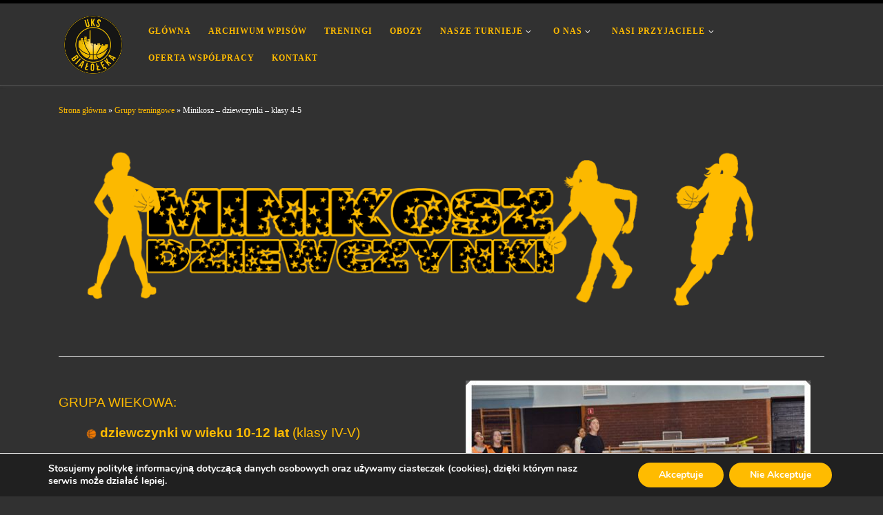

--- FILE ---
content_type: text/html; charset=UTF-8
request_url: https://uksbialoleka.pl/grupy-treningowe/minikosz-dziewczynki/
body_size: 16819
content:
<!DOCTYPE html>
<!--[if IE 7]>
<html class="ie ie7" lang="pl-PL">
<![endif]-->
<!--[if IE 8]>
<html class="ie ie8" lang="pl-PL">
<![endif]-->
<!--[if !(IE 7) | !(IE 8)  ]><!-->
<html lang="pl-PL" class="no-js">
<!--<![endif]-->
  <head>
  <meta charset="UTF-8" />
  <meta http-equiv="X-UA-Compatible" content="IE=EDGE" />
  <meta name="viewport" content="width=device-width, initial-scale=1.0" />
  <link rel="profile"  href="https://gmpg.org/xfn/11" />
  <link rel="pingback" href="https://uksbialoleka.pl/xmlrpc.php" />
<script>(function(html){html.className = html.className.replace(/\bno-js\b/,'js')})(document.documentElement);</script>
<meta name='robots' content='index, follow, max-image-preview:large, max-snippet:-1, max-video-preview:-1' />
	<style>img:is([sizes="auto" i], [sizes^="auto," i]) { contain-intrinsic-size: 3000px 1500px }</style>
	
	<!-- This site is optimized with the Yoast SEO plugin v26.2 - https://yoast.com/wordpress/plugins/seo/ -->
	<title>Minikosz - dziewczynki - klasy 4-5 - UKS BIAŁOŁĘKA</title>
	<link rel="canonical" href="https://uksbialoleka.pl/grupy-treningowe/minikosz-dziewczynki/" />
	<meta property="og:locale" content="pl_PL" />
	<meta property="og:type" content="article" />
	<meta property="og:title" content="Minikosz - dziewczynki - klasy 4-5 - UKS BIAŁOŁĘKA" />
	<meta property="og:url" content="https://uksbialoleka.pl/grupy-treningowe/minikosz-dziewczynki/" />
	<meta property="og:site_name" content="UKS BIAŁOŁĘKA" />
	<meta property="article:modified_time" content="2022-08-31T09:17:51+00:00" />
	<meta property="og:image" content="https://uksbialoleka.pl/wp-content/uploads/2021/04/basketball-e1617740560167.png" />
	<meta name="twitter:card" content="summary_large_image" />
	<meta name="twitter:label1" content="Szacowany czas czytania" />
	<meta name="twitter:data1" content="4 minuty" />
	<script type="application/ld+json" class="yoast-schema-graph">{"@context":"https://schema.org","@graph":[{"@type":"WebPage","@id":"https://uksbialoleka.pl/grupy-treningowe/minikosz-dziewczynki/","url":"https://uksbialoleka.pl/grupy-treningowe/minikosz-dziewczynki/","name":"Minikosz - dziewczynki - klasy 4-5 - UKS BIAŁOŁĘKA","isPartOf":{"@id":"https://uksbialoleka.pl/#website"},"primaryImageOfPage":{"@id":"https://uksbialoleka.pl/grupy-treningowe/minikosz-dziewczynki/#primaryimage"},"image":{"@id":"https://uksbialoleka.pl/grupy-treningowe/minikosz-dziewczynki/#primaryimage"},"thumbnailUrl":"https://uksbialoleka.pl/wp-content/uploads/2021/04/basketball-e1617740560167.png","datePublished":"2021-04-06T18:58:42+00:00","dateModified":"2022-08-31T09:17:51+00:00","breadcrumb":{"@id":"https://uksbialoleka.pl/grupy-treningowe/minikosz-dziewczynki/#breadcrumb"},"inLanguage":"pl-PL","potentialAction":[{"@type":"ReadAction","target":["https://uksbialoleka.pl/grupy-treningowe/minikosz-dziewczynki/"]}]},{"@type":"ImageObject","inLanguage":"pl-PL","@id":"https://uksbialoleka.pl/grupy-treningowe/minikosz-dziewczynki/#primaryimage","url":"https://uksbialoleka.pl/wp-content/uploads/2021/04/basketball-e1617740560167.png","contentUrl":"https://uksbialoleka.pl/wp-content/uploads/2021/04/basketball-e1617740560167.png"},{"@type":"BreadcrumbList","@id":"https://uksbialoleka.pl/grupy-treningowe/minikosz-dziewczynki/#breadcrumb","itemListElement":[{"@type":"ListItem","position":1,"name":"Strona główna","item":"https://uksbialoleka.pl/"},{"@type":"ListItem","position":2,"name":"Grupy treningowe","item":"https://uksbialoleka.pl/grupy-treningowe/"},{"@type":"ListItem","position":3,"name":"Minikosz &#8211; dziewczynki &#8211; klasy 4-5"}]},{"@type":"WebSite","@id":"https://uksbialoleka.pl/#website","url":"https://uksbialoleka.pl/","name":"UKS BIAŁOŁĘKA","description":"Uczniowski Klub Sportowy Białołęka Warszawa","publisher":{"@id":"https://uksbialoleka.pl/#organization"},"potentialAction":[{"@type":"SearchAction","target":{"@type":"EntryPoint","urlTemplate":"https://uksbialoleka.pl/?s={search_term_string}"},"query-input":{"@type":"PropertyValueSpecification","valueRequired":true,"valueName":"search_term_string"}}],"inLanguage":"pl-PL"},{"@type":"Organization","@id":"https://uksbialoleka.pl/#organization","name":"UKS BIAŁOŁĘKA","url":"https://uksbialoleka.pl/","logo":{"@type":"ImageObject","inLanguage":"pl-PL","@id":"https://uksbialoleka.pl/#/schema/logo/image/","url":"https://uksbialoleka.pl/wp-content/uploads/2021/04/cropped-ukas-bialoleka-logo-na-przezroczystym-tle.png","contentUrl":"https://uksbialoleka.pl/wp-content/uploads/2021/04/cropped-ukas-bialoleka-logo-na-przezroczystym-tle.png","width":1480,"height":1480,"caption":"UKS BIAŁOŁĘKA"},"image":{"@id":"https://uksbialoleka.pl/#/schema/logo/image/"}}]}</script>
	<!-- / Yoast SEO plugin. -->


<link rel="alternate" type="application/rss+xml" title="UKS BIAŁOŁĘKA &raquo; Kanał z wpisami" href="https://uksbialoleka.pl/feed/" />
<link rel="alternate" type="application/rss+xml" title="UKS BIAŁOŁĘKA &raquo; Kanał z komentarzami" href="https://uksbialoleka.pl/comments/feed/" />
<script>
window._wpemojiSettings = {"baseUrl":"https:\/\/s.w.org\/images\/core\/emoji\/16.0.1\/72x72\/","ext":".png","svgUrl":"https:\/\/s.w.org\/images\/core\/emoji\/16.0.1\/svg\/","svgExt":".svg","source":{"concatemoji":"https:\/\/uksbialoleka.pl\/wp-includes\/js\/wp-emoji-release.min.js?ver=c477ee78643c3b48dabfffad92dd775b"}};
/*! This file is auto-generated */
!function(s,n){var o,i,e;function c(e){try{var t={supportTests:e,timestamp:(new Date).valueOf()};sessionStorage.setItem(o,JSON.stringify(t))}catch(e){}}function p(e,t,n){e.clearRect(0,0,e.canvas.width,e.canvas.height),e.fillText(t,0,0);var t=new Uint32Array(e.getImageData(0,0,e.canvas.width,e.canvas.height).data),a=(e.clearRect(0,0,e.canvas.width,e.canvas.height),e.fillText(n,0,0),new Uint32Array(e.getImageData(0,0,e.canvas.width,e.canvas.height).data));return t.every(function(e,t){return e===a[t]})}function u(e,t){e.clearRect(0,0,e.canvas.width,e.canvas.height),e.fillText(t,0,0);for(var n=e.getImageData(16,16,1,1),a=0;a<n.data.length;a++)if(0!==n.data[a])return!1;return!0}function f(e,t,n,a){switch(t){case"flag":return n(e,"\ud83c\udff3\ufe0f\u200d\u26a7\ufe0f","\ud83c\udff3\ufe0f\u200b\u26a7\ufe0f")?!1:!n(e,"\ud83c\udde8\ud83c\uddf6","\ud83c\udde8\u200b\ud83c\uddf6")&&!n(e,"\ud83c\udff4\udb40\udc67\udb40\udc62\udb40\udc65\udb40\udc6e\udb40\udc67\udb40\udc7f","\ud83c\udff4\u200b\udb40\udc67\u200b\udb40\udc62\u200b\udb40\udc65\u200b\udb40\udc6e\u200b\udb40\udc67\u200b\udb40\udc7f");case"emoji":return!a(e,"\ud83e\udedf")}return!1}function g(e,t,n,a){var r="undefined"!=typeof WorkerGlobalScope&&self instanceof WorkerGlobalScope?new OffscreenCanvas(300,150):s.createElement("canvas"),o=r.getContext("2d",{willReadFrequently:!0}),i=(o.textBaseline="top",o.font="600 32px Arial",{});return e.forEach(function(e){i[e]=t(o,e,n,a)}),i}function t(e){var t=s.createElement("script");t.src=e,t.defer=!0,s.head.appendChild(t)}"undefined"!=typeof Promise&&(o="wpEmojiSettingsSupports",i=["flag","emoji"],n.supports={everything:!0,everythingExceptFlag:!0},e=new Promise(function(e){s.addEventListener("DOMContentLoaded",e,{once:!0})}),new Promise(function(t){var n=function(){try{var e=JSON.parse(sessionStorage.getItem(o));if("object"==typeof e&&"number"==typeof e.timestamp&&(new Date).valueOf()<e.timestamp+604800&&"object"==typeof e.supportTests)return e.supportTests}catch(e){}return null}();if(!n){if("undefined"!=typeof Worker&&"undefined"!=typeof OffscreenCanvas&&"undefined"!=typeof URL&&URL.createObjectURL&&"undefined"!=typeof Blob)try{var e="postMessage("+g.toString()+"("+[JSON.stringify(i),f.toString(),p.toString(),u.toString()].join(",")+"));",a=new Blob([e],{type:"text/javascript"}),r=new Worker(URL.createObjectURL(a),{name:"wpTestEmojiSupports"});return void(r.onmessage=function(e){c(n=e.data),r.terminate(),t(n)})}catch(e){}c(n=g(i,f,p,u))}t(n)}).then(function(e){for(var t in e)n.supports[t]=e[t],n.supports.everything=n.supports.everything&&n.supports[t],"flag"!==t&&(n.supports.everythingExceptFlag=n.supports.everythingExceptFlag&&n.supports[t]);n.supports.everythingExceptFlag=n.supports.everythingExceptFlag&&!n.supports.flag,n.DOMReady=!1,n.readyCallback=function(){n.DOMReady=!0}}).then(function(){return e}).then(function(){var e;n.supports.everything||(n.readyCallback(),(e=n.source||{}).concatemoji?t(e.concatemoji):e.wpemoji&&e.twemoji&&(t(e.twemoji),t(e.wpemoji)))}))}((window,document),window._wpemojiSettings);
</script>
<link rel='stylesheet' id='dashicons-css' href='https://uksbialoleka.pl/wp-includes/css/dashicons.min.css?ver=c477ee78643c3b48dabfffad92dd775b' media='all' />
<link rel='stylesheet' id='menu-icon-font-awesome-css' href='https://uksbialoleka.pl/wp-content/plugins/menu-icons/css/fontawesome/css/all.min.css?ver=5.15.4' media='all' />
<link rel='stylesheet' id='menu-icons-extra-css' href='https://uksbialoleka.pl/wp-content/plugins/menu-icons/css/extra.min.css?ver=0.13.19' media='all' />
<style id='wp-emoji-styles-inline-css'>

	img.wp-smiley, img.emoji {
		display: inline !important;
		border: none !important;
		box-shadow: none !important;
		height: 1em !important;
		width: 1em !important;
		margin: 0 0.07em !important;
		vertical-align: -0.1em !important;
		background: none !important;
		padding: 0 !important;
	}
</style>
<link rel='stylesheet' id='wp-block-library-css' href='https://uksbialoleka.pl/wp-includes/css/dist/block-library/style.min.css?ver=c477ee78643c3b48dabfffad92dd775b' media='all' />
<style id='classic-theme-styles-inline-css'>
/*! This file is auto-generated */
.wp-block-button__link{color:#fff;background-color:#32373c;border-radius:9999px;box-shadow:none;text-decoration:none;padding:calc(.667em + 2px) calc(1.333em + 2px);font-size:1.125em}.wp-block-file__button{background:#32373c;color:#fff;text-decoration:none}
</style>
<style id='global-styles-inline-css'>
:root{--wp--preset--aspect-ratio--square: 1;--wp--preset--aspect-ratio--4-3: 4/3;--wp--preset--aspect-ratio--3-4: 3/4;--wp--preset--aspect-ratio--3-2: 3/2;--wp--preset--aspect-ratio--2-3: 2/3;--wp--preset--aspect-ratio--16-9: 16/9;--wp--preset--aspect-ratio--9-16: 9/16;--wp--preset--color--black: #000000;--wp--preset--color--cyan-bluish-gray: #abb8c3;--wp--preset--color--white: #ffffff;--wp--preset--color--pale-pink: #f78da7;--wp--preset--color--vivid-red: #cf2e2e;--wp--preset--color--luminous-vivid-orange: #ff6900;--wp--preset--color--luminous-vivid-amber: #fcb900;--wp--preset--color--light-green-cyan: #7bdcb5;--wp--preset--color--vivid-green-cyan: #00d084;--wp--preset--color--pale-cyan-blue: #8ed1fc;--wp--preset--color--vivid-cyan-blue: #0693e3;--wp--preset--color--vivid-purple: #9b51e0;--wp--preset--gradient--vivid-cyan-blue-to-vivid-purple: linear-gradient(135deg,rgba(6,147,227,1) 0%,rgb(155,81,224) 100%);--wp--preset--gradient--light-green-cyan-to-vivid-green-cyan: linear-gradient(135deg,rgb(122,220,180) 0%,rgb(0,208,130) 100%);--wp--preset--gradient--luminous-vivid-amber-to-luminous-vivid-orange: linear-gradient(135deg,rgba(252,185,0,1) 0%,rgba(255,105,0,1) 100%);--wp--preset--gradient--luminous-vivid-orange-to-vivid-red: linear-gradient(135deg,rgba(255,105,0,1) 0%,rgb(207,46,46) 100%);--wp--preset--gradient--very-light-gray-to-cyan-bluish-gray: linear-gradient(135deg,rgb(238,238,238) 0%,rgb(169,184,195) 100%);--wp--preset--gradient--cool-to-warm-spectrum: linear-gradient(135deg,rgb(74,234,220) 0%,rgb(151,120,209) 20%,rgb(207,42,186) 40%,rgb(238,44,130) 60%,rgb(251,105,98) 80%,rgb(254,248,76) 100%);--wp--preset--gradient--blush-light-purple: linear-gradient(135deg,rgb(255,206,236) 0%,rgb(152,150,240) 100%);--wp--preset--gradient--blush-bordeaux: linear-gradient(135deg,rgb(254,205,165) 0%,rgb(254,45,45) 50%,rgb(107,0,62) 100%);--wp--preset--gradient--luminous-dusk: linear-gradient(135deg,rgb(255,203,112) 0%,rgb(199,81,192) 50%,rgb(65,88,208) 100%);--wp--preset--gradient--pale-ocean: linear-gradient(135deg,rgb(255,245,203) 0%,rgb(182,227,212) 50%,rgb(51,167,181) 100%);--wp--preset--gradient--electric-grass: linear-gradient(135deg,rgb(202,248,128) 0%,rgb(113,206,126) 100%);--wp--preset--gradient--midnight: linear-gradient(135deg,rgb(2,3,129) 0%,rgb(40,116,252) 100%);--wp--preset--font-size--small: 13px;--wp--preset--font-size--medium: 20px;--wp--preset--font-size--large: 36px;--wp--preset--font-size--x-large: 42px;--wp--preset--spacing--20: 0.44rem;--wp--preset--spacing--30: 0.67rem;--wp--preset--spacing--40: 1rem;--wp--preset--spacing--50: 1.5rem;--wp--preset--spacing--60: 2.25rem;--wp--preset--spacing--70: 3.38rem;--wp--preset--spacing--80: 5.06rem;--wp--preset--shadow--natural: 6px 6px 9px rgba(0, 0, 0, 0.2);--wp--preset--shadow--deep: 12px 12px 50px rgba(0, 0, 0, 0.4);--wp--preset--shadow--sharp: 6px 6px 0px rgba(0, 0, 0, 0.2);--wp--preset--shadow--outlined: 6px 6px 0px -3px rgba(255, 255, 255, 1), 6px 6px rgba(0, 0, 0, 1);--wp--preset--shadow--crisp: 6px 6px 0px rgba(0, 0, 0, 1);}:where(.is-layout-flex){gap: 0.5em;}:where(.is-layout-grid){gap: 0.5em;}body .is-layout-flex{display: flex;}.is-layout-flex{flex-wrap: wrap;align-items: center;}.is-layout-flex > :is(*, div){margin: 0;}body .is-layout-grid{display: grid;}.is-layout-grid > :is(*, div){margin: 0;}:where(.wp-block-columns.is-layout-flex){gap: 2em;}:where(.wp-block-columns.is-layout-grid){gap: 2em;}:where(.wp-block-post-template.is-layout-flex){gap: 1.25em;}:where(.wp-block-post-template.is-layout-grid){gap: 1.25em;}.has-black-color{color: var(--wp--preset--color--black) !important;}.has-cyan-bluish-gray-color{color: var(--wp--preset--color--cyan-bluish-gray) !important;}.has-white-color{color: var(--wp--preset--color--white) !important;}.has-pale-pink-color{color: var(--wp--preset--color--pale-pink) !important;}.has-vivid-red-color{color: var(--wp--preset--color--vivid-red) !important;}.has-luminous-vivid-orange-color{color: var(--wp--preset--color--luminous-vivid-orange) !important;}.has-luminous-vivid-amber-color{color: var(--wp--preset--color--luminous-vivid-amber) !important;}.has-light-green-cyan-color{color: var(--wp--preset--color--light-green-cyan) !important;}.has-vivid-green-cyan-color{color: var(--wp--preset--color--vivid-green-cyan) !important;}.has-pale-cyan-blue-color{color: var(--wp--preset--color--pale-cyan-blue) !important;}.has-vivid-cyan-blue-color{color: var(--wp--preset--color--vivid-cyan-blue) !important;}.has-vivid-purple-color{color: var(--wp--preset--color--vivid-purple) !important;}.has-black-background-color{background-color: var(--wp--preset--color--black) !important;}.has-cyan-bluish-gray-background-color{background-color: var(--wp--preset--color--cyan-bluish-gray) !important;}.has-white-background-color{background-color: var(--wp--preset--color--white) !important;}.has-pale-pink-background-color{background-color: var(--wp--preset--color--pale-pink) !important;}.has-vivid-red-background-color{background-color: var(--wp--preset--color--vivid-red) !important;}.has-luminous-vivid-orange-background-color{background-color: var(--wp--preset--color--luminous-vivid-orange) !important;}.has-luminous-vivid-amber-background-color{background-color: var(--wp--preset--color--luminous-vivid-amber) !important;}.has-light-green-cyan-background-color{background-color: var(--wp--preset--color--light-green-cyan) !important;}.has-vivid-green-cyan-background-color{background-color: var(--wp--preset--color--vivid-green-cyan) !important;}.has-pale-cyan-blue-background-color{background-color: var(--wp--preset--color--pale-cyan-blue) !important;}.has-vivid-cyan-blue-background-color{background-color: var(--wp--preset--color--vivid-cyan-blue) !important;}.has-vivid-purple-background-color{background-color: var(--wp--preset--color--vivid-purple) !important;}.has-black-border-color{border-color: var(--wp--preset--color--black) !important;}.has-cyan-bluish-gray-border-color{border-color: var(--wp--preset--color--cyan-bluish-gray) !important;}.has-white-border-color{border-color: var(--wp--preset--color--white) !important;}.has-pale-pink-border-color{border-color: var(--wp--preset--color--pale-pink) !important;}.has-vivid-red-border-color{border-color: var(--wp--preset--color--vivid-red) !important;}.has-luminous-vivid-orange-border-color{border-color: var(--wp--preset--color--luminous-vivid-orange) !important;}.has-luminous-vivid-amber-border-color{border-color: var(--wp--preset--color--luminous-vivid-amber) !important;}.has-light-green-cyan-border-color{border-color: var(--wp--preset--color--light-green-cyan) !important;}.has-vivid-green-cyan-border-color{border-color: var(--wp--preset--color--vivid-green-cyan) !important;}.has-pale-cyan-blue-border-color{border-color: var(--wp--preset--color--pale-cyan-blue) !important;}.has-vivid-cyan-blue-border-color{border-color: var(--wp--preset--color--vivid-cyan-blue) !important;}.has-vivid-purple-border-color{border-color: var(--wp--preset--color--vivid-purple) !important;}.has-vivid-cyan-blue-to-vivid-purple-gradient-background{background: var(--wp--preset--gradient--vivid-cyan-blue-to-vivid-purple) !important;}.has-light-green-cyan-to-vivid-green-cyan-gradient-background{background: var(--wp--preset--gradient--light-green-cyan-to-vivid-green-cyan) !important;}.has-luminous-vivid-amber-to-luminous-vivid-orange-gradient-background{background: var(--wp--preset--gradient--luminous-vivid-amber-to-luminous-vivid-orange) !important;}.has-luminous-vivid-orange-to-vivid-red-gradient-background{background: var(--wp--preset--gradient--luminous-vivid-orange-to-vivid-red) !important;}.has-very-light-gray-to-cyan-bluish-gray-gradient-background{background: var(--wp--preset--gradient--very-light-gray-to-cyan-bluish-gray) !important;}.has-cool-to-warm-spectrum-gradient-background{background: var(--wp--preset--gradient--cool-to-warm-spectrum) !important;}.has-blush-light-purple-gradient-background{background: var(--wp--preset--gradient--blush-light-purple) !important;}.has-blush-bordeaux-gradient-background{background: var(--wp--preset--gradient--blush-bordeaux) !important;}.has-luminous-dusk-gradient-background{background: var(--wp--preset--gradient--luminous-dusk) !important;}.has-pale-ocean-gradient-background{background: var(--wp--preset--gradient--pale-ocean) !important;}.has-electric-grass-gradient-background{background: var(--wp--preset--gradient--electric-grass) !important;}.has-midnight-gradient-background{background: var(--wp--preset--gradient--midnight) !important;}.has-small-font-size{font-size: var(--wp--preset--font-size--small) !important;}.has-medium-font-size{font-size: var(--wp--preset--font-size--medium) !important;}.has-large-font-size{font-size: var(--wp--preset--font-size--large) !important;}.has-x-large-font-size{font-size: var(--wp--preset--font-size--x-large) !important;}
:where(.wp-block-post-template.is-layout-flex){gap: 1.25em;}:where(.wp-block-post-template.is-layout-grid){gap: 1.25em;}
:where(.wp-block-columns.is-layout-flex){gap: 2em;}:where(.wp-block-columns.is-layout-grid){gap: 2em;}
:root :where(.wp-block-pullquote){font-size: 1.5em;line-height: 1.6;}
</style>
<link rel='stylesheet' id='lvca-animate-styles-css' href='https://uksbialoleka.pl/wp-content/plugins/addons-for-visual-composer/assets/css/animate.css?ver=3.9.3' media='all' />
<link rel='stylesheet' id='lvca-frontend-styles-css' href='https://uksbialoleka.pl/wp-content/plugins/addons-for-visual-composer/assets/css/lvca-frontend.css?ver=3.9.3' media='all' />
<link rel='stylesheet' id='lvca-icomoon-styles-css' href='https://uksbialoleka.pl/wp-content/plugins/addons-for-visual-composer/assets/css/icomoon.css?ver=3.9.3' media='all' />
<link rel='stylesheet' id='lvca-accordion-css' href='https://uksbialoleka.pl/wp-content/plugins/addons-for-visual-composer/includes/addons/accordion/css/style.css?ver=3.9.3' media='all' />
<link rel='stylesheet' id='lvca-slick-css' href='https://uksbialoleka.pl/wp-content/plugins/addons-for-visual-composer/assets/css/slick.css?ver=3.9.3' media='all' />
<link rel='stylesheet' id='lvca-carousel-css' href='https://uksbialoleka.pl/wp-content/plugins/addons-for-visual-composer/includes/addons/carousel/css/style.css?ver=3.9.3' media='all' />
<link rel='stylesheet' id='lvca-clients-css' href='https://uksbialoleka.pl/wp-content/plugins/addons-for-visual-composer/includes/addons/clients/css/style.css?ver=3.9.3' media='all' />
<link rel='stylesheet' id='lvca-heading-css' href='https://uksbialoleka.pl/wp-content/plugins/addons-for-visual-composer/includes/addons/heading/css/style.css?ver=3.9.3' media='all' />
<link rel='stylesheet' id='lvca-odometers-css' href='https://uksbialoleka.pl/wp-content/plugins/addons-for-visual-composer/includes/addons/odometers/css/style.css?ver=3.9.3' media='all' />
<link rel='stylesheet' id='lvca-piecharts-css' href='https://uksbialoleka.pl/wp-content/plugins/addons-for-visual-composer/includes/addons/piecharts/css/style.css?ver=3.9.3' media='all' />
<link rel='stylesheet' id='lvca-posts-carousel-css' href='https://uksbialoleka.pl/wp-content/plugins/addons-for-visual-composer/includes/addons/posts-carousel/css/style.css?ver=3.9.3' media='all' />
<link rel='stylesheet' id='lvca-pricing-table-css' href='https://uksbialoleka.pl/wp-content/plugins/addons-for-visual-composer/includes/addons/pricing-table/css/style.css?ver=3.9.3' media='all' />
<link rel='stylesheet' id='lvca-services-css' href='https://uksbialoleka.pl/wp-content/plugins/addons-for-visual-composer/includes/addons/services/css/style.css?ver=3.9.3' media='all' />
<link rel='stylesheet' id='lvca-stats-bar-css' href='https://uksbialoleka.pl/wp-content/plugins/addons-for-visual-composer/includes/addons/stats-bar/css/style.css?ver=3.9.3' media='all' />
<link rel='stylesheet' id='lvca-tabs-css' href='https://uksbialoleka.pl/wp-content/plugins/addons-for-visual-composer/includes/addons/tabs/css/style.css?ver=3.9.3' media='all' />
<link rel='stylesheet' id='lvca-team-members-css' href='https://uksbialoleka.pl/wp-content/plugins/addons-for-visual-composer/includes/addons/team/css/style.css?ver=3.9.3' media='all' />
<link rel='stylesheet' id='lvca-testimonials-css' href='https://uksbialoleka.pl/wp-content/plugins/addons-for-visual-composer/includes/addons/testimonials/css/style.css?ver=3.9.3' media='all' />
<link rel='stylesheet' id='lvca-flexslider-css' href='https://uksbialoleka.pl/wp-content/plugins/addons-for-visual-composer/assets/css/flexslider.css?ver=3.9.3' media='all' />
<link rel='stylesheet' id='lvca-testimonials-slider-css' href='https://uksbialoleka.pl/wp-content/plugins/addons-for-visual-composer/includes/addons/testimonials-slider/css/style.css?ver=3.9.3' media='all' />
<link rel='stylesheet' id='lvca-portfolio-css' href='https://uksbialoleka.pl/wp-content/plugins/addons-for-visual-composer/includes/addons/portfolio/css/style.css?ver=3.9.3' media='all' />
<link rel='stylesheet' id='customizr-main-css' href='https://uksbialoleka.pl/wp-content/themes/customizr/assets/front/css/style.min.css?ver=4.4.24' media='all' />
<style id='customizr-main-inline-css'>
::-moz-selection{background-color:#000000}::selection{background-color:#000000}a,.btn-skin:active,.btn-skin:focus,.btn-skin:hover,.btn-skin.inverted,.grid-container__classic .post-type__icon,.post-type__icon:hover .icn-format,.grid-container__classic .post-type__icon:hover .icn-format,[class*='grid-container__'] .entry-title a.czr-title:hover,input[type=checkbox]:checked::before{color:#000000}.czr-css-loader > div ,.btn-skin,.btn-skin:active,.btn-skin:focus,.btn-skin:hover,.btn-skin-h-dark,.btn-skin-h-dark.inverted:active,.btn-skin-h-dark.inverted:focus,.btn-skin-h-dark.inverted:hover{border-color:#000000}.tc-header.border-top{border-top-color:#000000}[class*='grid-container__'] .entry-title a:hover::after,.grid-container__classic .post-type__icon,.btn-skin,.btn-skin.inverted:active,.btn-skin.inverted:focus,.btn-skin.inverted:hover,.btn-skin-h-dark,.btn-skin-h-dark.inverted:active,.btn-skin-h-dark.inverted:focus,.btn-skin-h-dark.inverted:hover,.sidebar .widget-title::after,input[type=radio]:checked::before{background-color:#000000}.btn-skin-light:active,.btn-skin-light:focus,.btn-skin-light:hover,.btn-skin-light.inverted{color:#262626}input:not([type='submit']):not([type='button']):not([type='number']):not([type='checkbox']):not([type='radio']):focus,textarea:focus,.btn-skin-light,.btn-skin-light.inverted,.btn-skin-light:active,.btn-skin-light:focus,.btn-skin-light:hover,.btn-skin-light.inverted:active,.btn-skin-light.inverted:focus,.btn-skin-light.inverted:hover{border-color:#262626}.btn-skin-light,.btn-skin-light.inverted:active,.btn-skin-light.inverted:focus,.btn-skin-light.inverted:hover{background-color:#262626}.btn-skin-lightest:active,.btn-skin-lightest:focus,.btn-skin-lightest:hover,.btn-skin-lightest.inverted{color:#333333}.btn-skin-lightest,.btn-skin-lightest.inverted,.btn-skin-lightest:active,.btn-skin-lightest:focus,.btn-skin-lightest:hover,.btn-skin-lightest.inverted:active,.btn-skin-lightest.inverted:focus,.btn-skin-lightest.inverted:hover{border-color:#333333}.btn-skin-lightest,.btn-skin-lightest.inverted:active,.btn-skin-lightest.inverted:focus,.btn-skin-lightest.inverted:hover{background-color:#333333}.pagination,a:hover,a:focus,a:active,.btn-skin-dark:active,.btn-skin-dark:focus,.btn-skin-dark:hover,.btn-skin-dark.inverted,.btn-skin-dark-oh:active,.btn-skin-dark-oh:focus,.btn-skin-dark-oh:hover,.post-info a:not(.btn):hover,.grid-container__classic .post-type__icon .icn-format,[class*='grid-container__'] .hover .entry-title a,.widget-area a:not(.btn):hover,a.czr-format-link:hover,.format-link.hover a.czr-format-link,button[type=submit]:hover,button[type=submit]:active,button[type=submit]:focus,input[type=submit]:hover,input[type=submit]:active,input[type=submit]:focus,.tabs .nav-link:hover,.tabs .nav-link.active,.tabs .nav-link.active:hover,.tabs .nav-link.active:focus{color:#000000}.grid-container__classic.tc-grid-border .grid__item,.btn-skin-dark,.btn-skin-dark.inverted,button[type=submit],input[type=submit],.btn-skin-dark:active,.btn-skin-dark:focus,.btn-skin-dark:hover,.btn-skin-dark.inverted:active,.btn-skin-dark.inverted:focus,.btn-skin-dark.inverted:hover,.btn-skin-h-dark:active,.btn-skin-h-dark:focus,.btn-skin-h-dark:hover,.btn-skin-h-dark.inverted,.btn-skin-h-dark.inverted,.btn-skin-h-dark.inverted,.btn-skin-dark-oh:active,.btn-skin-dark-oh:focus,.btn-skin-dark-oh:hover,.btn-skin-dark-oh.inverted:active,.btn-skin-dark-oh.inverted:focus,.btn-skin-dark-oh.inverted:hover,button[type=submit]:hover,button[type=submit]:active,button[type=submit]:focus,input[type=submit]:hover,input[type=submit]:active,input[type=submit]:focus{border-color:#000000}.btn-skin-dark,.btn-skin-dark.inverted:active,.btn-skin-dark.inverted:focus,.btn-skin-dark.inverted:hover,.btn-skin-h-dark:active,.btn-skin-h-dark:focus,.btn-skin-h-dark:hover,.btn-skin-h-dark.inverted,.btn-skin-h-dark.inverted,.btn-skin-h-dark.inverted,.btn-skin-dark-oh.inverted:active,.btn-skin-dark-oh.inverted:focus,.btn-skin-dark-oh.inverted:hover,.grid-container__classic .post-type__icon:hover,button[type=submit],input[type=submit],.czr-link-hover-underline .widgets-list-layout-links a:not(.btn)::before,.czr-link-hover-underline .widget_archive a:not(.btn)::before,.czr-link-hover-underline .widget_nav_menu a:not(.btn)::before,.czr-link-hover-underline .widget_rss ul a:not(.btn)::before,.czr-link-hover-underline .widget_recent_entries a:not(.btn)::before,.czr-link-hover-underline .widget_categories a:not(.btn)::before,.czr-link-hover-underline .widget_meta a:not(.btn)::before,.czr-link-hover-underline .widget_recent_comments a:not(.btn)::before,.czr-link-hover-underline .widget_pages a:not(.btn)::before,.czr-link-hover-underline .widget_calendar a:not(.btn)::before,[class*='grid-container__'] .hover .entry-title a::after,a.czr-format-link::before,.comment-author a::before,.comment-link::before,.tabs .nav-link.active::before{background-color:#000000}.btn-skin-dark-shaded:active,.btn-skin-dark-shaded:focus,.btn-skin-dark-shaded:hover,.btn-skin-dark-shaded.inverted{background-color:rgba(0,0,0,0.2)}.btn-skin-dark-shaded,.btn-skin-dark-shaded.inverted:active,.btn-skin-dark-shaded.inverted:focus,.btn-skin-dark-shaded.inverted:hover{background-color:rgba(0,0,0,0.8)}.navbar-brand,.header-tagline,h1,h2,h3,.tc-dropcap { font-family : 'Tahoma','Geneva','sans-serif'; }
body { font-family : 'Times New Roman','Times','serif'; }

              body {
                font-size : 0.79em!important;
                line-height : 1.5em;
              }
              @media (min-width: 20em) and (max-width: 60em) {
                body {
                  font-size: calc( 0.79em + 0.1045 * ( ( 100vw - 20em) / 40 ))!important;
                }
              }
              @media (min-width: 60em) {
                body {
                  font-size: 0.82em!important;
                }
              }

.tc-header.border-top { border-top-width: 5px; border-top-style: solid }
</style>
<link rel='stylesheet' id='customizr-ms-respond-css' href='https://uksbialoleka.pl/wp-content/themes/customizr/assets/front/css/style-modular-scale.min.css?ver=4.4.24' media='all' />
<link rel='stylesheet' id='js_composer_front-css' href='https://uksbialoleka.pl/wp-content/plugins/js_composer/assets/css/js_composer.min.css?ver=6.4.1' media='all' />
<link rel='stylesheet' id='moove_gdpr_frontend-css' href='https://uksbialoleka.pl/wp-content/plugins/gdpr-cookie-compliance/dist/styles/gdpr-main.css?ver=5.0.9' media='all' />
<style id='moove_gdpr_frontend-inline-css'>
#moove_gdpr_cookie_modal,#moove_gdpr_cookie_info_bar,.gdpr_cookie_settings_shortcode_content{font-family:&#039;Nunito&#039;,sans-serif}#moove_gdpr_save_popup_settings_button{background-color:#373737;color:#fff}#moove_gdpr_save_popup_settings_button:hover{background-color:#000}#moove_gdpr_cookie_info_bar .moove-gdpr-info-bar-container .moove-gdpr-info-bar-content a.mgbutton,#moove_gdpr_cookie_info_bar .moove-gdpr-info-bar-container .moove-gdpr-info-bar-content button.mgbutton{background-color:#fb0}#moove_gdpr_cookie_modal .moove-gdpr-modal-content .moove-gdpr-modal-footer-content .moove-gdpr-button-holder a.mgbutton,#moove_gdpr_cookie_modal .moove-gdpr-modal-content .moove-gdpr-modal-footer-content .moove-gdpr-button-holder button.mgbutton,.gdpr_cookie_settings_shortcode_content .gdpr-shr-button.button-green{background-color:#fb0;border-color:#fb0}#moove_gdpr_cookie_modal .moove-gdpr-modal-content .moove-gdpr-modal-footer-content .moove-gdpr-button-holder a.mgbutton:hover,#moove_gdpr_cookie_modal .moove-gdpr-modal-content .moove-gdpr-modal-footer-content .moove-gdpr-button-holder button.mgbutton:hover,.gdpr_cookie_settings_shortcode_content .gdpr-shr-button.button-green:hover{background-color:#fff;color:#fb0}#moove_gdpr_cookie_modal .moove-gdpr-modal-content .moove-gdpr-modal-close i,#moove_gdpr_cookie_modal .moove-gdpr-modal-content .moove-gdpr-modal-close span.gdpr-icon{background-color:#fb0;border:1px solid #fb0}#moove_gdpr_cookie_info_bar span.moove-gdpr-infobar-allow-all.focus-g,#moove_gdpr_cookie_info_bar span.moove-gdpr-infobar-allow-all:focus,#moove_gdpr_cookie_info_bar button.moove-gdpr-infobar-allow-all.focus-g,#moove_gdpr_cookie_info_bar button.moove-gdpr-infobar-allow-all:focus,#moove_gdpr_cookie_info_bar span.moove-gdpr-infobar-reject-btn.focus-g,#moove_gdpr_cookie_info_bar span.moove-gdpr-infobar-reject-btn:focus,#moove_gdpr_cookie_info_bar button.moove-gdpr-infobar-reject-btn.focus-g,#moove_gdpr_cookie_info_bar button.moove-gdpr-infobar-reject-btn:focus,#moove_gdpr_cookie_info_bar span.change-settings-button.focus-g,#moove_gdpr_cookie_info_bar span.change-settings-button:focus,#moove_gdpr_cookie_info_bar button.change-settings-button.focus-g,#moove_gdpr_cookie_info_bar button.change-settings-button:focus{-webkit-box-shadow:0 0 1px 3px #fb0;-moz-box-shadow:0 0 1px 3px #fb0;box-shadow:0 0 1px 3px #fb0}#moove_gdpr_cookie_modal .moove-gdpr-modal-content .moove-gdpr-modal-close i:hover,#moove_gdpr_cookie_modal .moove-gdpr-modal-content .moove-gdpr-modal-close span.gdpr-icon:hover,#moove_gdpr_cookie_info_bar span[data-href]>u.change-settings-button{color:#fb0}#moove_gdpr_cookie_modal .moove-gdpr-modal-content .moove-gdpr-modal-left-content #moove-gdpr-menu li.menu-item-selected a span.gdpr-icon,#moove_gdpr_cookie_modal .moove-gdpr-modal-content .moove-gdpr-modal-left-content #moove-gdpr-menu li.menu-item-selected button span.gdpr-icon{color:inherit}#moove_gdpr_cookie_modal .moove-gdpr-modal-content .moove-gdpr-modal-left-content #moove-gdpr-menu li a span.gdpr-icon,#moove_gdpr_cookie_modal .moove-gdpr-modal-content .moove-gdpr-modal-left-content #moove-gdpr-menu li button span.gdpr-icon{color:inherit}#moove_gdpr_cookie_modal .gdpr-acc-link{line-height:0;font-size:0;color:transparent;position:absolute}#moove_gdpr_cookie_modal .moove-gdpr-modal-content .moove-gdpr-modal-close:hover i,#moove_gdpr_cookie_modal .moove-gdpr-modal-content .moove-gdpr-modal-left-content #moove-gdpr-menu li a,#moove_gdpr_cookie_modal .moove-gdpr-modal-content .moove-gdpr-modal-left-content #moove-gdpr-menu li button,#moove_gdpr_cookie_modal .moove-gdpr-modal-content .moove-gdpr-modal-left-content #moove-gdpr-menu li button i,#moove_gdpr_cookie_modal .moove-gdpr-modal-content .moove-gdpr-modal-left-content #moove-gdpr-menu li a i,#moove_gdpr_cookie_modal .moove-gdpr-modal-content .moove-gdpr-tab-main .moove-gdpr-tab-main-content a:hover,#moove_gdpr_cookie_info_bar.moove-gdpr-dark-scheme .moove-gdpr-info-bar-container .moove-gdpr-info-bar-content a.mgbutton:hover,#moove_gdpr_cookie_info_bar.moove-gdpr-dark-scheme .moove-gdpr-info-bar-container .moove-gdpr-info-bar-content button.mgbutton:hover,#moove_gdpr_cookie_info_bar.moove-gdpr-dark-scheme .moove-gdpr-info-bar-container .moove-gdpr-info-bar-content a:hover,#moove_gdpr_cookie_info_bar.moove-gdpr-dark-scheme .moove-gdpr-info-bar-container .moove-gdpr-info-bar-content button:hover,#moove_gdpr_cookie_info_bar.moove-gdpr-dark-scheme .moove-gdpr-info-bar-container .moove-gdpr-info-bar-content span.change-settings-button:hover,#moove_gdpr_cookie_info_bar.moove-gdpr-dark-scheme .moove-gdpr-info-bar-container .moove-gdpr-info-bar-content button.change-settings-button:hover,#moove_gdpr_cookie_info_bar.moove-gdpr-dark-scheme .moove-gdpr-info-bar-container .moove-gdpr-info-bar-content u.change-settings-button:hover,#moove_gdpr_cookie_info_bar span[data-href]>u.change-settings-button,#moove_gdpr_cookie_info_bar.moove-gdpr-dark-scheme .moove-gdpr-info-bar-container .moove-gdpr-info-bar-content a.mgbutton.focus-g,#moove_gdpr_cookie_info_bar.moove-gdpr-dark-scheme .moove-gdpr-info-bar-container .moove-gdpr-info-bar-content button.mgbutton.focus-g,#moove_gdpr_cookie_info_bar.moove-gdpr-dark-scheme .moove-gdpr-info-bar-container .moove-gdpr-info-bar-content a.focus-g,#moove_gdpr_cookie_info_bar.moove-gdpr-dark-scheme .moove-gdpr-info-bar-container .moove-gdpr-info-bar-content button.focus-g,#moove_gdpr_cookie_info_bar.moove-gdpr-dark-scheme .moove-gdpr-info-bar-container .moove-gdpr-info-bar-content a.mgbutton:focus,#moove_gdpr_cookie_info_bar.moove-gdpr-dark-scheme .moove-gdpr-info-bar-container .moove-gdpr-info-bar-content button.mgbutton:focus,#moove_gdpr_cookie_info_bar.moove-gdpr-dark-scheme .moove-gdpr-info-bar-container .moove-gdpr-info-bar-content a:focus,#moove_gdpr_cookie_info_bar.moove-gdpr-dark-scheme .moove-gdpr-info-bar-container .moove-gdpr-info-bar-content button:focus,#moove_gdpr_cookie_info_bar.moove-gdpr-dark-scheme .moove-gdpr-info-bar-container .moove-gdpr-info-bar-content span.change-settings-button.focus-g,span.change-settings-button:focus,button.change-settings-button.focus-g,button.change-settings-button:focus,#moove_gdpr_cookie_info_bar.moove-gdpr-dark-scheme .moove-gdpr-info-bar-container .moove-gdpr-info-bar-content u.change-settings-button.focus-g,#moove_gdpr_cookie_info_bar.moove-gdpr-dark-scheme .moove-gdpr-info-bar-container .moove-gdpr-info-bar-content u.change-settings-button:focus{color:#fb0}#moove_gdpr_cookie_modal .moove-gdpr-branding.focus-g span,#moove_gdpr_cookie_modal .moove-gdpr-modal-content .moove-gdpr-tab-main a.focus-g,#moove_gdpr_cookie_modal .moove-gdpr-modal-content .moove-gdpr-tab-main .gdpr-cd-details-toggle.focus-g{color:#fb0}#moove_gdpr_cookie_modal.gdpr_lightbox-hide{display:none}
</style>
<script src="https://uksbialoleka.pl/wp-includes/js/jquery/jquery.min.js?ver=3.7.1" id="jquery-core-js"></script>
<script src="https://uksbialoleka.pl/wp-includes/js/jquery/jquery-migrate.min.js?ver=3.4.1" id="jquery-migrate-js"></script>
<script src="https://uksbialoleka.pl/wp-content/plugins/addons-for-visual-composer/assets/js/jquery.waypoints.min.js?ver=3.9.3" id="lvca-waypoints-js"></script>
<script id="lvca-frontend-scripts-js-extra">
var lvca_settings = {"mobile_width":"780","custom_css":""};
</script>
<script src="https://uksbialoleka.pl/wp-content/plugins/addons-for-visual-composer/assets/js/lvca-frontend.min.js?ver=3.9.3" id="lvca-frontend-scripts-js"></script>
<script src="https://uksbialoleka.pl/wp-content/plugins/addons-for-visual-composer/includes/addons/accordion/js/accordion.min.js?ver=3.9.3" id="lvca-accordion-js"></script>
<script src="https://uksbialoleka.pl/wp-content/plugins/addons-for-visual-composer/assets/js/slick.min.js?ver=3.9.3" id="lvca-slick-carousel-js"></script>
<script src="https://uksbialoleka.pl/wp-content/plugins/addons-for-visual-composer/assets/js/jquery.stats.min.js?ver=3.9.3" id="lvca-stats-js"></script>
<script src="https://uksbialoleka.pl/wp-content/plugins/addons-for-visual-composer/includes/addons/odometers/js/odometer.min.js?ver=3.9.3" id="lvca-odometers-js"></script>
<script src="https://uksbialoleka.pl/wp-content/plugins/addons-for-visual-composer/includes/addons/piecharts/js/piechart.min.js?ver=3.9.3" id="lvca-piecharts-js"></script>
<script src="https://uksbialoleka.pl/wp-content/plugins/addons-for-visual-composer/includes/addons/posts-carousel/js/posts-carousel.min.js?ver=3.9.3" id="lvca-post-carousel-js"></script>
<script src="https://uksbialoleka.pl/wp-content/plugins/addons-for-visual-composer/includes/addons/spacer/js/spacer.min.js?ver=3.9.3" id="lvca-spacer-js"></script>
<script src="https://uksbialoleka.pl/wp-content/plugins/addons-for-visual-composer/includes/addons/services/js/services.min.js?ver=3.9.3" id="lvca-services-js"></script>
<script src="https://uksbialoleka.pl/wp-content/plugins/addons-for-visual-composer/includes/addons/stats-bar/js/stats-bar.min.js?ver=3.9.3" id="lvca-stats-bar-js"></script>
<script src="https://uksbialoleka.pl/wp-content/plugins/addons-for-visual-composer/includes/addons/tabs/js/tabs.min.js?ver=3.9.3" id="lvca-tabs-js"></script>
<script src="https://uksbialoleka.pl/wp-content/plugins/addons-for-visual-composer/assets/js/jquery.flexslider.min.js?ver=3.9.3" id="lvca-flexslider-js"></script>
<script src="https://uksbialoleka.pl/wp-content/plugins/addons-for-visual-composer/includes/addons/testimonials-slider/js/testimonials.min.js?ver=3.9.3" id="lvca-testimonials-slider-js"></script>
<script src="https://uksbialoleka.pl/wp-content/plugins/addons-for-visual-composer/assets/js/isotope.pkgd.min.js?ver=3.9.3" id="lvca-isotope-js"></script>
<script src="https://uksbialoleka.pl/wp-content/plugins/addons-for-visual-composer/assets/js/imagesloaded.pkgd.min.js?ver=3.9.3" id="lvca-imagesloaded-js"></script>
<script src="https://uksbialoleka.pl/wp-content/plugins/addons-for-visual-composer/includes/addons/portfolio/js/portfolio.min.js?ver=3.9.3" id="lvca-portfolio-js"></script>
<script src="https://uksbialoleka.pl/wp-content/themes/customizr/assets/front/js/libs/modernizr.min.js?ver=4.4.24" id="modernizr-js"></script>
<script src="https://uksbialoleka.pl/wp-includes/js/underscore.min.js?ver=1.13.7" id="underscore-js"></script>
<script id="tc-scripts-js-extra">
var CZRParams = {"assetsPath":"https:\/\/uksbialoleka.pl\/wp-content\/themes\/customizr\/assets\/front\/","mainScriptUrl":"https:\/\/uksbialoleka.pl\/wp-content\/themes\/customizr\/assets\/front\/js\/tc-scripts.min.js?4.4.24","deferFontAwesome":"1","fontAwesomeUrl":"https:\/\/uksbialoleka.pl\/wp-content\/themes\/customizr\/assets\/shared\/fonts\/fa\/css\/fontawesome-all.min.css?4.4.24","_disabled":[],"centerSliderImg":"1","isLightBoxEnabled":"1","SmoothScroll":{"Enabled":true,"Options":{"touchpadSupport":false}},"isAnchorScrollEnabled":"","anchorSmoothScrollExclude":{"simple":["[class*=edd]",".carousel-control","[data-toggle=\"modal\"]","[data-toggle=\"dropdown\"]","[data-toggle=\"czr-dropdown\"]","[data-toggle=\"tooltip\"]","[data-toggle=\"popover\"]","[data-toggle=\"collapse\"]","[data-toggle=\"czr-collapse\"]","[data-toggle=\"tab\"]","[data-toggle=\"pill\"]","[data-toggle=\"czr-pill\"]","[class*=upme]","[class*=um-]"],"deep":{"classes":[],"ids":[]}},"timerOnScrollAllBrowsers":"1","centerAllImg":"1","HasComments":"","LoadModernizr":"1","stickyHeader":"","extLinksStyle":"","extLinksTargetExt":"","extLinksSkipSelectors":{"classes":["btn","button"],"ids":[]},"dropcapEnabled":"","dropcapWhere":{"post":"","page":""},"dropcapMinWords":"","dropcapSkipSelectors":{"tags":["IMG","IFRAME","H1","H2","H3","H4","H5","H6","BLOCKQUOTE","UL","OL"],"classes":["btn"],"id":[]},"imgSmartLoadEnabled":"","imgSmartLoadOpts":{"parentSelectors":["[class*=grid-container], .article-container",".__before_main_wrapper",".widget-front",".post-related-articles",".tc-singular-thumbnail-wrapper",".sek-module-inner"],"opts":{"excludeImg":[".tc-holder-img"]}},"imgSmartLoadsForSliders":"1","pluginCompats":[],"isWPMobile":"","menuStickyUserSettings":{"desktop":"stick_always","mobile":"stick_always"},"adminAjaxUrl":"https:\/\/uksbialoleka.pl\/wp-admin\/admin-ajax.php","ajaxUrl":"https:\/\/uksbialoleka.pl\/?czrajax=1","frontNonce":{"id":"CZRFrontNonce","handle":"24f3df097f"},"isDevMode":"","isModernStyle":"1","i18n":{"Permanently dismiss":"Trwale odrzu\u0107"},"frontNotifications":{"welcome":{"enabled":false,"content":"","dismissAction":"dismiss_welcome_note_front"}},"preloadGfonts":"1","googleFonts":null,"version":"4.4.24"};
</script>
<script src="https://uksbialoleka.pl/wp-content/themes/customizr/assets/front/js/tc-scripts.min.js?ver=4.4.24" id="tc-scripts-js" defer></script>
<link rel="https://api.w.org/" href="https://uksbialoleka.pl/wp-json/" /><link rel="alternate" title="JSON" type="application/json" href="https://uksbialoleka.pl/wp-json/wp/v2/pages/5894" /><link rel="EditURI" type="application/rsd+xml" title="RSD" href="https://uksbialoleka.pl/xmlrpc.php?rsd" />
<link rel="alternate" title="oEmbed (JSON)" type="application/json+oembed" href="https://uksbialoleka.pl/wp-json/oembed/1.0/embed?url=https%3A%2F%2Fuksbialoleka.pl%2Fgrupy-treningowe%2Fminikosz-dziewczynki%2F" />
<link rel="alternate" title="oEmbed (XML)" type="text/xml+oembed" href="https://uksbialoleka.pl/wp-json/oembed/1.0/embed?url=https%3A%2F%2Fuksbialoleka.pl%2Fgrupy-treningowe%2Fminikosz-dziewczynki%2F&#038;format=xml" />
        <script type="text/javascript">
            (function () {
                window.lvca_fs = {can_use_premium_code: false};
            })();
        </script>
        <!-- start Simple Custom CSS and JS -->
<style>

.nav_title_face {
	color: #3b5998  !important;
	}
.nav_title_yout {
	color: #ff0000 !important;
	}

.site-info {
display: none !important;
}</style>
<!-- end Simple Custom CSS and JS -->
<!-- Analytics by WP Statistics - https://wp-statistics.com -->
              <link rel="preload" as="font" type="font/woff2" href="https://uksbialoleka.pl/wp-content/themes/customizr/assets/shared/fonts/customizr/customizr.woff2?128396981" crossorigin="anonymous"/>
            <meta name="generator" content="Powered by WPBakery Page Builder - drag and drop page builder for WordPress."/>
<link rel="icon" href="https://uksbialoleka.pl/wp-content/uploads/2021/03/cropped-cropped-logo_main-32x32.png" sizes="32x32" />
<link rel="icon" href="https://uksbialoleka.pl/wp-content/uploads/2021/03/cropped-cropped-logo_main-192x192.png" sizes="192x192" />
<link rel="apple-touch-icon" href="https://uksbialoleka.pl/wp-content/uploads/2021/03/cropped-cropped-logo_main-180x180.png" />
<meta name="msapplication-TileImage" content="https://uksbialoleka.pl/wp-content/uploads/2021/03/cropped-cropped-logo_main-270x270.png" />
		<style id="wp-custom-css">
			.nav_title_face {color: #3b5998  !important;}
.nav_title_yout {color: #ff0000
!important;}
.container a:not(.btn) {
  color: #ffbb00;
	
}
.czr-link-hover-underline [class*=nav__menu] .nav__title:before {
    background-color: #ffbb00;
}
.nav__menu .menu-item .nav__link .nav__title {
    padding: 10px 0 5px 0;
    margin-bottom: 5px;
	color: #ffbb00;
	font-family: tahoma;
}
body {
  background: #313131;
	color: white;
	font-family: tahoma;
}
.entry-title, .woocommerce .woocommerce-products-header .page-title {
    line-height: 1.5;
    margin-bottom: .3125em;
	color: white;
}

.lvca-portfolio-wrap .lvca-portfolio .lvca-portfolio-item .entry-title a {
    -webkit-transition: all .4s ease-in-out 0s;
    transition: all .4s ease-in-out 0s;
    color: #ffbb00;
	font-size: 14px;
	text-align: center;
}
.lvca-container *, .lvca-container ::after, .lvca-container ::before, .lvca-grid-container *, .lvca-grid-container ::after, .lvca-grid-container ::before {
    -webkit-box-sizing: inherit;
    box-sizing: inherit;
	color: #ffbb00;
	text-align: justify;
	margin-bottom: 10px;
	font-size: 14px;
	word-spacing: normal;
}

.vc_btn3.vc_btn3-color-juicy-pink, .vc_btn3.vc_btn3-color-juicy-pink.vc_btn3-style-flat {
    color: #000;
    background-color: #ffbb00;
}		</style>
		<noscript><style> .wpb_animate_when_almost_visible { opacity: 1; }</style></noscript></head>

  <body data-rsssl=1 class="wp-singular page-template-default page page-id-5894 page-child parent-pageid-38 wp-custom-logo wp-embed-responsive wp-theme-customizr czr-link-hover-underline header-skin-dark footer-skin-dark czr-no-sidebar tc-center-images czr-full-layout customizr-4-4-24 wpb-js-composer js-comp-ver-6.4.1 vc_responsive">
          <a class="screen-reader-text skip-link" href="#content">Przejdź do treści</a>
    
    
    <div id="tc-page-wrap" class="">

      <header class="tpnav-header__header tc-header sl-logo_left sticky-transparent border-top czr-submenu-fade czr-submenu-move czr-highlight-contextual-menu-items" >
        <div class="primary-navbar__wrapper d-none d-lg-block has-horizontal-menu desktop-sticky" >
  <div class="container">
    <div class="row align-items-center flex-row primary-navbar__row">
      <div class="branding__container col col-auto" >
  <div class="branding align-items-center flex-column ">
    <div class="branding-row d-flex flex-row align-items-center align-self-start">
      <div class="navbar-brand col-auto " >
  <a class="navbar-brand-sitelogo" href="https://uksbialoleka.pl/"  aria-label="UKS BIAŁOŁĘKA | Uczniowski Klub Sportowy Białołęka Warszawa" >
    <img src="https://uksbialoleka.pl/wp-content/uploads/2021/04/cropped-ukas-bialoleka-logo-na-przezroczystym-tle.png" alt="Wróć do strony domowej" class="" width="1480" height="1480" style="max-width:250px;max-height:100px" data-no-retina>  </a>
</div>
      </div>
      </div>
</div>
      <div class="primary-nav__container justify-content-lg-around col col-lg-auto flex-lg-column" >
  <div class="primary-nav__wrapper flex-lg-row align-items-center justify-content-end">
              <nav class="primary-nav__nav col" id="primary-nav">
          <div class="nav__menu-wrapper primary-nav__menu-wrapper justify-content-start czr-open-on-hover" >
<ul id="main-menu" class="primary-nav__menu regular-nav nav__menu nav"><li id="menu-item-9" class="menu-item menu-item-type-custom menu-item-object-custom menu-item-home menu-item-9"><a href="https://uksbialoleka.pl" class="nav__link"><span class="nav__title">Główna</span></a></li>
<li id="menu-item-7813" class="menu-item menu-item-type-post_type menu-item-object-page menu-item-7813"><a href="https://uksbialoleka.pl/archiwum-wpisow/" class="nav__link"><span class="nav__title">Archiwum wpisów</span></a></li>
<li id="menu-item-6857" class="menu-item menu-item-type-post_type menu-item-object-page menu-item-6857"><a href="https://uksbialoleka.pl/treningi/" class="nav__link"><span class="nav__title">Treningi</span></a></li>
<li id="menu-item-6683" class="menu-item menu-item-type-post_type menu-item-object-page menu-item-6683"><a href="https://uksbialoleka.pl/obozy/" class="nav__link"><span class="nav__title">Obozy</span></a></li>
<li id="menu-item-8250" class="menu-item menu-item-type-custom menu-item-object-custom menu-item-has-children czr-dropdown menu-item-8250"><a data-toggle="czr-dropdown" aria-haspopup="true" aria-expanded="false" class="nav__link"><span class="nav__title">Nasze turnieje</span><span class="caret__dropdown-toggler"><i class="icn-down-small"></i></span></a>
<ul class="dropdown-menu czr-dropdown-menu">
	<li id="menu-item-7531" class="menu-item menu-item-type-post_type menu-item-object-page dropdown-item menu-item-7531"><a href="https://uksbialoleka.pl/bialoleka-cup/" class="nav__link"><span class="nav__title">Białołęka Cup – IX BTK (15-17.09.2023)</span></a></li>
	<li id="menu-item-8251" class="menu-item menu-item-type-post_type menu-item-object-page dropdown-item menu-item-8251"><a href="https://uksbialoleka.pl/bialoleka-cup-x-btk-20-22-09-2024/" class="nav__link"><span class="nav__title">Białołęka Cup – X BTK (20-22.09.2024)</span></a></li>
</ul>
</li>
<li id="menu-item-6049" class="menu-item menu-item-type-custom menu-item-object-custom menu-item-has-children czr-dropdown menu-item-6049"><a data-toggle="czr-dropdown" aria-haspopup="true" aria-expanded="false" class="nav__link"><span class="nav__title">O nas</span><span class="caret__dropdown-toggler"><i class="icn-down-small"></i></span></a>
<ul class="dropdown-menu czr-dropdown-menu">
	<li id="menu-item-66" class="menu-item menu-item-type-post_type menu-item-object-page dropdown-item menu-item-66"><a href="https://uksbialoleka.pl/o-nas/szkolenie/" class="nav__link"><span class="nav__title">Szkolenie</span></a></li>
	<li id="menu-item-6735" class="menu-item menu-item-type-post_type menu-item-object-page dropdown-item menu-item-6735"><a href="https://uksbialoleka.pl/o-nas/regulammin-kibica/" class="nav__link"><span class="nav__title">Regulamin Kibica</span></a></li>
	<li id="menu-item-8563" class="menu-item menu-item-type-post_type menu-item-object-page dropdown-item menu-item-8563"><a href="https://uksbialoleka.pl/o-nas/regulamin/" class="nav__link"><span class="nav__title">Regulamin klubu</span></a></li>
	<li id="menu-item-7978" class="menu-item menu-item-type-post_type menu-item-object-page dropdown-item menu-item-7978"><a href="https://uksbialoleka.pl/o-nas/polityka-przeciwdzialaniu-przemocy/" class="nav__link"><span class="nav__title">Polityka Przeciwdziałania Przemocy i Ochrony Dzieci przed Krzywdzeniem</span></a></li>
	<li id="menu-item-67" class="menu-item menu-item-type-post_type menu-item-object-page dropdown-item menu-item-67"><a href="https://uksbialoleka.pl/o-nas/historia/" class="nav__link"><span class="nav__title">Historia</span></a></li>
	<li id="menu-item-5788" class="menu-item menu-item-type-post_type menu-item-object-page dropdown-item menu-item-5788"><a href="https://uksbialoleka.pl/o-nas/najwieksze-sukcesy/" class="nav__link"><span class="nav__title">Największe sukcesy</span></a></li>
	<li id="menu-item-5789" class="menu-item menu-item-type-post_type menu-item-object-page dropdown-item menu-item-5789"><a href="https://uksbialoleka.pl/o-nas/trenerzy/" class="nav__link"><span class="nav__title">Trenerzy</span></a></li>
	<li id="menu-item-5787" class="menu-item menu-item-type-post_type menu-item-object-page dropdown-item menu-item-5787"><a href="https://uksbialoleka.pl/o-nas/hala/" class="nav__link"><span class="nav__title">Hala</span></a></li>
</ul>
</li>
<li id="menu-item-6050" class="menu-item menu-item-type-custom menu-item-object-custom menu-item-has-children czr-dropdown menu-item-6050"><a data-toggle="czr-dropdown" aria-haspopup="true" aria-expanded="false" class="nav__link"><span class="nav__title">Nasi przyjaciele</span><span class="caret__dropdown-toggler"><i class="icn-down-small"></i></span></a>
<ul class="dropdown-menu czr-dropdown-menu">
	<li id="menu-item-5807" class="menu-item menu-item-type-post_type menu-item-object-page dropdown-item menu-item-5807"><a href="https://uksbialoleka.pl/nasi-przyjaciele/patroni-klubu/" class="nav__link"><span class="nav__title">Patroni Klubu</span></a></li>
	<li id="menu-item-5806" class="menu-item menu-item-type-post_type menu-item-object-page dropdown-item menu-item-5806"><a href="https://uksbialoleka.pl/nasi-przyjaciele/patroni-druzyn/" class="nav__link"><span class="nav__title">Patroni drużyn</span></a></li>
	<li id="menu-item-5805" class="menu-item menu-item-type-post_type menu-item-object-page dropdown-item menu-item-5805"><a href="https://uksbialoleka.pl/nasi-przyjaciele/loza-honorowego-kibica/" class="nav__link"><span class="nav__title">Loża Honorowego Kibica</span></a></li>
	<li id="menu-item-5808" class="menu-item menu-item-type-post_type menu-item-object-page dropdown-item menu-item-5808"><a href="https://uksbialoleka.pl/nasi-przyjaciele/trybuna-honorowa/" class="nav__link"><span class="nav__title">Trybuna Honorowa</span></a></li>
</ul>
</li>
<li id="menu-item-42" class="menu-item menu-item-type-post_type menu-item-object-page menu-item-42"><a href="https://uksbialoleka.pl/oferta-wspolpracy/" class="nav__link"><span class="nav__title">Oferta współpracy</span></a></li>
<li id="menu-item-46" class="menu-item menu-item-type-post_type menu-item-object-page menu-item-46"><a href="https://uksbialoleka.pl/kontakt/" class="nav__link"><span class="nav__title">Kontakt</span></a></li>
<li id="menu-item-1159" class="menu-item menu-item-type-custom menu-item-object-custom menu-item-1159"><a href="https://www.facebook.com/UKS-Bia%C5%82o%C5%82%C4%99ka-1773116949634433" class="nav__link"><span class="nav__title"> </span></a></li>
</ul></div>        </nav>
      </div>
</div>
    </div>
  </div>
</div>    <div class="mobile-navbar__wrapper d-lg-none mobile-sticky" >
    <div class="branding__container justify-content-between align-items-center container" >
  <div class="branding flex-column">
    <div class="branding-row d-flex align-self-start flex-row align-items-center">
      <div class="navbar-brand col-auto " >
  <a class="navbar-brand-sitelogo" href="https://uksbialoleka.pl/"  aria-label="UKS BIAŁOŁĘKA | Uczniowski Klub Sportowy Białołęka Warszawa" >
    <img src="https://uksbialoleka.pl/wp-content/uploads/2021/04/cropped-ukas-bialoleka-logo-na-przezroczystym-tle.png" alt="Wróć do strony domowej" class="" width="1480" height="1480" style="max-width:250px;max-height:100px" data-no-retina>  </a>
</div>
    </div>
      </div>
  <div class="mobile-utils__wrapper nav__utils regular-nav">
    <ul class="nav utils row flex-row flex-nowrap">
      <li class="nav__search " >
  <a href="#" class="search-toggle_btn icn-search czr-dropdown" data-aria-haspopup="true" aria-expanded="false"><span class="sr-only">Search</span></a>
        <div class="czr-search-expand">
      <div class="czr-search-expand-inner"><div class="search-form__container " >
  <form action="https://uksbialoleka.pl/" method="get" class="czr-form search-form">
    <div class="form-group czr-focus">
            <label for="s-6971c75aeba54" id="lsearch-6971c75aeba54">
        <span class="screen-reader-text">Szukaj</span>
        <input id="s-6971c75aeba54" class="form-control czr-search-field" name="s" type="search" value="" aria-describedby="lsearch-6971c75aeba54" placeholder="Szukaj &hellip;">
      </label>
      <button type="submit" class="button"><i class="icn-search"></i><span class="screen-reader-text">Szukaj &hellip;</span></button>
    </div>
  </form>
</div></div>
    </div>
        <ul class="dropdown-menu czr-dropdown-menu">
      <li class="header-search__container container">
  <div class="search-form__container " >
  <form action="https://uksbialoleka.pl/" method="get" class="czr-form search-form">
    <div class="form-group czr-focus">
            <label for="s-6971c75aebf36" id="lsearch-6971c75aebf36">
        <span class="screen-reader-text">Szukaj</span>
        <input id="s-6971c75aebf36" class="form-control czr-search-field" name="s" type="search" value="" aria-describedby="lsearch-6971c75aebf36" placeholder="Szukaj &hellip;">
      </label>
      <button type="submit" class="button"><i class="icn-search"></i><span class="screen-reader-text">Szukaj &hellip;</span></button>
    </div>
  </form>
</div></li>    </ul>
  </li>
<li class="hamburger-toggler__container " >
  <button class="ham-toggler-menu czr-collapsed" data-toggle="czr-collapse" data-target="#mobile-nav"><span class="ham__toggler-span-wrapper"><span class="line line-1"></span><span class="line line-2"></span><span class="line line-3"></span></span><span class="screen-reader-text">Menu</span></button>
</li>
    </ul>
  </div>
</div>
<div class="mobile-nav__container " >
   <nav class="mobile-nav__nav flex-column czr-collapse" id="mobile-nav">
      <div class="mobile-nav__inner container">
      <div class="nav__menu-wrapper mobile-nav__menu-wrapper czr-open-on-click" >
<ul id="mobile-nav-menu" class="mobile-nav__menu vertical-nav nav__menu flex-column nav"><li class="menu-item menu-item-type-custom menu-item-object-custom menu-item-home menu-item-9"><a href="https://uksbialoleka.pl" class="nav__link"><span class="nav__title">Główna</span></a></li>
<li class="menu-item menu-item-type-post_type menu-item-object-page menu-item-7813"><a href="https://uksbialoleka.pl/archiwum-wpisow/" class="nav__link"><span class="nav__title">Archiwum wpisów</span></a></li>
<li class="menu-item menu-item-type-post_type menu-item-object-page menu-item-6857"><a href="https://uksbialoleka.pl/treningi/" class="nav__link"><span class="nav__title">Treningi</span></a></li>
<li class="menu-item menu-item-type-post_type menu-item-object-page menu-item-6683"><a href="https://uksbialoleka.pl/obozy/" class="nav__link"><span class="nav__title">Obozy</span></a></li>
<li class="menu-item menu-item-type-custom menu-item-object-custom menu-item-has-children czr-dropdown menu-item-8250"><span class="display-flex nav__link-wrapper align-items-start"><a class="nav__link"><span class="nav__title">Nasze turnieje</span></a><button data-toggle="czr-dropdown" aria-haspopup="true" aria-expanded="false" class="caret__dropdown-toggler czr-btn-link"><i class="icn-down-small"></i></button></span>
<ul class="dropdown-menu czr-dropdown-menu">
	<li class="menu-item menu-item-type-post_type menu-item-object-page dropdown-item menu-item-7531"><a href="https://uksbialoleka.pl/bialoleka-cup/" class="nav__link"><span class="nav__title">Białołęka Cup – IX BTK (15-17.09.2023)</span></a></li>
	<li class="menu-item menu-item-type-post_type menu-item-object-page dropdown-item menu-item-8251"><a href="https://uksbialoleka.pl/bialoleka-cup-x-btk-20-22-09-2024/" class="nav__link"><span class="nav__title">Białołęka Cup – X BTK (20-22.09.2024)</span></a></li>
</ul>
</li>
<li class="menu-item menu-item-type-custom menu-item-object-custom menu-item-has-children czr-dropdown menu-item-6049"><span class="display-flex nav__link-wrapper align-items-start"><a class="nav__link"><span class="nav__title">O nas</span></a><button data-toggle="czr-dropdown" aria-haspopup="true" aria-expanded="false" class="caret__dropdown-toggler czr-btn-link"><i class="icn-down-small"></i></button></span>
<ul class="dropdown-menu czr-dropdown-menu">
	<li class="menu-item menu-item-type-post_type menu-item-object-page dropdown-item menu-item-66"><a href="https://uksbialoleka.pl/o-nas/szkolenie/" class="nav__link"><span class="nav__title">Szkolenie</span></a></li>
	<li class="menu-item menu-item-type-post_type menu-item-object-page dropdown-item menu-item-6735"><a href="https://uksbialoleka.pl/o-nas/regulammin-kibica/" class="nav__link"><span class="nav__title">Regulamin Kibica</span></a></li>
	<li class="menu-item menu-item-type-post_type menu-item-object-page dropdown-item menu-item-8563"><a href="https://uksbialoleka.pl/o-nas/regulamin/" class="nav__link"><span class="nav__title">Regulamin klubu</span></a></li>
	<li class="menu-item menu-item-type-post_type menu-item-object-page dropdown-item menu-item-7978"><a href="https://uksbialoleka.pl/o-nas/polityka-przeciwdzialaniu-przemocy/" class="nav__link"><span class="nav__title">Polityka Przeciwdziałania Przemocy i Ochrony Dzieci przed Krzywdzeniem</span></a></li>
	<li class="menu-item menu-item-type-post_type menu-item-object-page dropdown-item menu-item-67"><a href="https://uksbialoleka.pl/o-nas/historia/" class="nav__link"><span class="nav__title">Historia</span></a></li>
	<li class="menu-item menu-item-type-post_type menu-item-object-page dropdown-item menu-item-5788"><a href="https://uksbialoleka.pl/o-nas/najwieksze-sukcesy/" class="nav__link"><span class="nav__title">Największe sukcesy</span></a></li>
	<li class="menu-item menu-item-type-post_type menu-item-object-page dropdown-item menu-item-5789"><a href="https://uksbialoleka.pl/o-nas/trenerzy/" class="nav__link"><span class="nav__title">Trenerzy</span></a></li>
	<li class="menu-item menu-item-type-post_type menu-item-object-page dropdown-item menu-item-5787"><a href="https://uksbialoleka.pl/o-nas/hala/" class="nav__link"><span class="nav__title">Hala</span></a></li>
</ul>
</li>
<li class="menu-item menu-item-type-custom menu-item-object-custom menu-item-has-children czr-dropdown menu-item-6050"><span class="display-flex nav__link-wrapper align-items-start"><a class="nav__link"><span class="nav__title">Nasi przyjaciele</span></a><button data-toggle="czr-dropdown" aria-haspopup="true" aria-expanded="false" class="caret__dropdown-toggler czr-btn-link"><i class="icn-down-small"></i></button></span>
<ul class="dropdown-menu czr-dropdown-menu">
	<li class="menu-item menu-item-type-post_type menu-item-object-page dropdown-item menu-item-5807"><a href="https://uksbialoleka.pl/nasi-przyjaciele/patroni-klubu/" class="nav__link"><span class="nav__title">Patroni Klubu</span></a></li>
	<li class="menu-item menu-item-type-post_type menu-item-object-page dropdown-item menu-item-5806"><a href="https://uksbialoleka.pl/nasi-przyjaciele/patroni-druzyn/" class="nav__link"><span class="nav__title">Patroni drużyn</span></a></li>
	<li class="menu-item menu-item-type-post_type menu-item-object-page dropdown-item menu-item-5805"><a href="https://uksbialoleka.pl/nasi-przyjaciele/loza-honorowego-kibica/" class="nav__link"><span class="nav__title">Loża Honorowego Kibica</span></a></li>
	<li class="menu-item menu-item-type-post_type menu-item-object-page dropdown-item menu-item-5808"><a href="https://uksbialoleka.pl/nasi-przyjaciele/trybuna-honorowa/" class="nav__link"><span class="nav__title">Trybuna Honorowa</span></a></li>
</ul>
</li>
<li class="menu-item menu-item-type-post_type menu-item-object-page menu-item-42"><a href="https://uksbialoleka.pl/oferta-wspolpracy/" class="nav__link"><span class="nav__title">Oferta współpracy</span></a></li>
<li class="menu-item menu-item-type-post_type menu-item-object-page menu-item-46"><a href="https://uksbialoleka.pl/kontakt/" class="nav__link"><span class="nav__title">Kontakt</span></a></li>
<li class="menu-item menu-item-type-custom menu-item-object-custom menu-item-1159"><a href="https://www.facebook.com/UKS-Bia%C5%82o%C5%82%C4%99ka-1773116949634433" class="nav__link"><span class="nav__title"> </span></a></li>
</ul></div>      </div>
  </nav>
</div></div></header>


  
    <div id="main-wrapper" class="section">

                      

          <div class="czr-hot-crumble container page-breadcrumbs" role="navigation" >
  <div class="row">
        <nav class="breadcrumbs col-12"><span class="trail-begin"><a href="https://uksbialoleka.pl" title="UKS BIAŁOŁĘKA" rel="home" class="trail-begin">Strona główna</a></span> <span class="sep">&raquo;</span> <a href="https://uksbialoleka.pl/grupy-treningowe/" title="Grupy treningowe">Grupy treningowe</a> <span class="sep">&raquo;</span> <span class="trail-end">Minikosz &#8211; dziewczynki &#8211; klasy 4-5</span></nav>  </div>
</div>
          <div class="container" role="main">

            
            <div class="flex-row row column-content-wrapper">

                
                <div id="content" class="col-12 article-container">

                  <article id="page-5894" class="post-5894 page type-page status-publish czr-hentry" >
    <header class="entry-header " >
  <div class="entry-header-inner">
      </div>
</header>  <div class="post-entry tc-content-inner">
    <section class="post-content entry-content " >
      <div class="czr-wp-the-content">
        <div class="vc_row wpb_row vc_row-fluid"><div class="wpb_column vc_column_container vc_col-sm-12"><div class="vc_column-inner"><div class="wpb_wrapper">
	<div  class="wpb_single_image wpb_content_element vc_align_left">
		
		<figure class="wpb_wrapper vc_figure">
			<div class="vc_single_image-wrapper   vc_box_border_grey"><img fetchpriority="high" decoding="async" class="vc_single_image-img " src="https://uksbialoleka.pl/wp-content/uploads/2021/04/banner-mini-dzi-01.png" width="1170" height="300" alt="banner-mini dzi 01" title="banner-mini dzi 01" /></div>
		</figure>
	</div>
</div></div></div></div><div class="vc_row wpb_row vc_row-fluid"><div class="wpb_column vc_column_container vc_col-sm-12"><div class="vc_column-inner"><div class="wpb_wrapper"><div class="vc_separator wpb_content_element vc_separator_align_center vc_sep_width_100 vc_sep_pos_align_center vc_separator_no_text vc_sep_color_grey" ><span class="vc_sep_holder vc_sep_holder_l"><span  class="vc_sep_line"></span></span><span class="vc_sep_holder vc_sep_holder_r"><span  class="vc_sep_line"></span></span>
</div></div></div></div></div><div class="vc_row wpb_row vc_row-fluid"><div class="wpb_column vc_column_container vc_col-sm-6"><div class="vc_column-inner"><div class="wpb_wrapper">
	<div class="wpb_text_column wpb_content_element " >
		<div class="wpb_wrapper">
			<p><span style="font-family: tahoma, arial, helvetica, sans-serif; color: #ffbb00; font-size: 14pt;">GRUPA WIEKOWA:</span></p>
<p style="padding-left: 40px;"><span style="color: #ffbb00; font-size: 14pt;"><span style="font-family: tahoma, arial, helvetica, sans-serif;"><a style="color: #ffbb00;" href="https://uksbialoleka.pl/wp-content/uploads/2021/04/basketball-e1617740560167.png" data-lb-type="grouped-post"><img decoding="async" class="alignnone size-full wp-image-5948" src="https://uksbialoleka.pl/wp-content/uploads/2021/04/basketball-e1617740560167.png" alt="" width="15" height="15" /></a></span><span style="font-family: tahoma, arial, helvetica, sans-serif;"><strong> dziewczynki w wieku 10-12 lat</strong> (klasy IV-V)</span></span></p>

		</div>
	</div>
<div class="vc_separator wpb_content_element vc_separator_align_center vc_sep_width_100 vc_sep_pos_align_center vc_separator_no_text vc_sep_color_grey" ><span class="vc_sep_holder vc_sep_holder_l"><span  class="vc_sep_line"></span></span><span class="vc_sep_holder vc_sep_holder_r"><span  class="vc_sep_line"></span></span>
</div>
	<div class="wpb_text_column wpb_content_element " >
		<div class="wpb_wrapper">
			<p><span style="font-family: tahoma, arial, helvetica, sans-serif; color: #ffbb00; font-size: 14pt;">TRENINGI:</span></p>
<p style="padding-left: 40px;"><span style="font-family: tahoma, arial, helvetica, sans-serif; color: #ffbb00; font-size: 14pt;"><a style="color: #ffbb00;" href="https://uksbialoleka.pl/wp-content/uploads/2021/04/basketball-e1617740560167.png" data-lb-type="grouped-post"><img decoding="async" class="alignnone size-full wp-image-5948" src="https://uksbialoleka.pl/wp-content/uploads/2021/04/basketball-e1617740560167.png" alt="" width="15" height="15" /></a> terminy ustalimy już niebawem</span></p>

		</div>
	</div>
<div class="vc_separator wpb_content_element vc_separator_align_center vc_sep_width_100 vc_sep_pos_align_center vc_separator_no_text vc_sep_color_grey" ><span class="vc_sep_holder vc_sep_holder_l"><span  class="vc_sep_line"></span></span><span class="vc_sep_holder vc_sep_holder_r"><span  class="vc_sep_line"></span></span>
</div>
	<div class="wpb_text_column wpb_content_element " >
		<div class="wpb_wrapper">
			<p><span style="font-family: tahoma, arial, helvetica, sans-serif; color: #ffbb00; font-size: 14pt;">TRENERZY:</span></p>
<p style="padding-left: 40px;"><span style="font-family: tahoma, arial, helvetica, sans-serif; color: #ffbb00;"><span style="font-size: 10pt;"><a style="color: #ffbb00;" href="https://uksbialoleka.pl/wp-content/uploads/2021/04/basketball-e1617740560167.png" data-lb-type="grouped-post"><img decoding="async" class="alignnone size-full wp-image-5948" src="https://uksbialoleka.pl/wp-content/uploads/2021/04/basketball-e1617740560167.png" alt="" width="15" height="15" /></a></span><strong><span style="font-size: 14pt;"> Dorota Dłużewska <span style="color: #ffbb00; font-family: tahoma, arial, helvetica, sans-serif; font-size: 14pt;">&#8211; tel. 608 783 874</span></span></strong></span></p>
<p style="padding-left: 40px;"><span style="font-family: tahoma, arial, helvetica, sans-serif; color: #ffbb00;"><strong><span style="font-size: 14pt;"><span style="font-size: 10pt;"><a style="color: #ffbb00;" href="https://uksbialoleka.pl/wp-content/uploads/2021/04/basketball-e1617740560167.png" data-lb-type="grouped-post"><img decoding="async" class="alignnone size-full wp-image-5948" src="https://uksbialoleka.pl/wp-content/uploads/2021/04/basketball-e1617740560167.png" alt="" width="15" height="15" /></a></span> Tomasz Wiśnik <span style="color: #ffbb00; font-family: tahoma, arial, helvetica, sans-serif; font-size: 14pt;">&#8211; tel. 604 934 251</span></span></strong></span></p>
<p style="padding-left: 40px;"><span style="font-family: tahoma, arial, helvetica, sans-serif; color: #ffbb00;"><span style="font-size: 10pt;"><a style="color: #ffbb00;" href="https://uksbialoleka.pl/wp-content/uploads/2021/04/basketball-e1617740560167.png" data-lb-type="grouped-post"><img decoding="async" class="alignnone size-full wp-image-5948" src="https://uksbialoleka.pl/wp-content/uploads/2021/04/basketball-e1617740560167.png" alt="" width="15" height="15" /></a></span><strong><span style="font-size: 14pt;"> Marcin Krysiak <span style="color: #ffbb00; font-family: tahoma, arial, helvetica, sans-serif; font-size: 14pt;">&#8211; tel. 608 435 740</span></span></strong></span></p>

		</div>
	</div>
<div class="vc_separator wpb_content_element vc_separator_align_center vc_sep_width_100 vc_sep_pos_align_center vc_separator_no_text vc_sep_color_grey" ><span class="vc_sep_holder vc_sep_holder_l"><span  class="vc_sep_line"></span></span><span class="vc_sep_holder vc_sep_holder_r"><span  class="vc_sep_line"></span></span>
</div>
	<div class="wpb_text_column wpb_content_element " >
		<div class="wpb_wrapper">
			<p><span style="font-family: tahoma, arial, helvetica, sans-serif; font-size: 14pt; color: #ffbb00;">PROGRAM SZKOLEŃ:<br />
</span></p>
<p style="padding-left: 40px;"><span style="font-family: tahoma, arial, helvetica, sans-serif; color: #ffbb00;"><span style="font-size: 10pt;"><a style="color: #ffbb00;" href="https://uksbialoleka.pl/wp-content/uploads/2021/04/basketball-e1617740560167.png" data-lb-type="grouped-post"><img decoding="async" class="alignnone size-full wp-image-5948" src="https://uksbialoleka.pl/wp-content/uploads/2021/04/basketball-e1617740560167.png" alt="" width="15" height="15" /></a></span><span style="font-size: 14pt;"> rozwój indywidualny</span><br />
<span style="font-size: 14pt;"><a style="color: #ffbb00;" href="https://uksbialoleka.pl/wp-content/uploads/2021/04/basketball-e1617740560167.png" data-lb-type="grouped-post"><img decoding="async" class="alignnone size-full wp-image-5948" src="https://uksbialoleka.pl/wp-content/uploads/2021/04/basketball-e1617740560167.png" alt="" width="15" height="15" /></a> nauka kozłowania</span><br />
<span style="font-size: 14pt;"><a style="color: #ffbb00;" href="https://uksbialoleka.pl/wp-content/uploads/2021/04/basketball-e1617740560167.png" data-lb-type="grouped-post"><img decoding="async" class="alignnone size-full wp-image-5948" src="https://uksbialoleka.pl/wp-content/uploads/2021/04/basketball-e1617740560167.png" alt="" width="15" height="15" /></a> nauka podań</span><br />
<span style="font-size: 14pt;"><a style="color: #ffbb00;" href="https://uksbialoleka.pl/wp-content/uploads/2021/04/basketball-e1617740560167.png" data-lb-type="grouped-post"><img decoding="async" class="alignnone size-full wp-image-5948" src="https://uksbialoleka.pl/wp-content/uploads/2021/04/basketball-e1617740560167.png" alt="" width="15" height="15" /></a> nauka rzutów<br />
<a style="color: #ffbb00;" href="https://uksbialoleka.pl/wp-content/uploads/2021/04/basketball-e1617740560167.png" data-lb-type="grouped-post"><img decoding="async" class="alignnone size-full wp-image-5948" src="https://uksbialoleka.pl/wp-content/uploads/2021/04/basketball-e1617740560167.png" alt="" width="15" height="15" /></a> nauka gry z drużyną<br />
<a style="color: #ffbb00;" href="https://uksbialoleka.pl/wp-content/uploads/2021/04/basketball-e1617740560167.png" data-lb-type="grouped-post"><img decoding="async" class="alignnone size-full wp-image-5948" src="https://uksbialoleka.pl/wp-content/uploads/2021/04/basketball-e1617740560167.png" alt="" width="15" height="15" /></a> podstawy obrony indywidualnej i zespołowej<br />
</span></span></p>

		</div>
	</div>
<div class="vc_separator wpb_content_element vc_separator_align_center vc_sep_width_100 vc_sep_pos_align_center vc_separator_no_text vc_sep_color_grey" ><span class="vc_sep_holder vc_sep_holder_l"><span  class="vc_sep_line"></span></span><span class="vc_sep_holder vc_sep_holder_r"><span  class="vc_sep_line"></span></span>
</div>
	<div class="wpb_text_column wpb_content_element " >
		<div class="wpb_wrapper">
			<p><span style="font-family: tahoma, arial, helvetica, sans-serif; color: #ffbb00; font-size: 14pt;">WARTOŚCI:</span></p>
<p style="padding-left: 40px;"><span style="font-family: tahoma, arial, helvetica, sans-serif; color: #ffffff; font-size: 14pt;"><a style="color: #ffffff;" href="https://uksbialoleka.pl/wp-content/uploads/2021/04/basketball-e1617740560167.png" data-lb-type="grouped-post"><img decoding="async" class="alignnone size-full wp-image-5948" src="https://uksbialoleka.pl/wp-content/uploads/2021/04/basketball-e1617740560167.png" alt="" width="15" height="15" /></a><span style="color: #ffbb00;"> umiejętność pracy w grupie i osiągania wspólnych celów</span><br />
<span style="color: #ffbb00;"><a style="color: #ffbb00;" href="https://uksbialoleka.pl/wp-content/uploads/2021/04/basketball-e1617740560167.png" data-lb-type="grouped-post"><img decoding="async" class="alignnone size-full wp-image-5948" src="https://uksbialoleka.pl/wp-content/uploads/2021/04/basketball-e1617740560167.png" alt="" width="15" height="15" /></a> zaufanie do koleżanek</span><br />
<span style="color: #ffbb00;"><a style="color: #ffbb00;" href="https://uksbialoleka.pl/wp-content/uploads/2021/04/basketball-e1617740560167.png" data-lb-type="grouped-post"><img decoding="async" class="alignnone size-full wp-image-5948" src="https://uksbialoleka.pl/wp-content/uploads/2021/04/basketball-e1617740560167.png" alt="" width="15" height="15" /></a> rywalizacja w duchu &#8222;fair play&#8221;</span></span></p>

		</div>
	</div>
<div class="vc_separator wpb_content_element vc_separator_align_center vc_sep_width_100 vc_sep_pos_align_center vc_separator_no_text vc_sep_color_grey" ><span class="vc_sep_holder vc_sep_holder_l"><span  class="vc_sep_line"></span></span><span class="vc_sep_holder vc_sep_holder_r"><span  class="vc_sep_line"></span></span>
</div></div></div></div><div class="wpb_column vc_column_container vc_col-sm-6"><div class="vc_column-inner"><div class="wpb_wrapper">
	<div  class="wpb_single_image wpb_content_element vc_align_center">
		
		<figure class="wpb_wrapper vc_figure">
			<div class="vc_single_image-wrapper   vc_box_border_grey"><img decoding="async" class="vc_single_image-img " src="https://uksbialoleka.pl/wp-content/uploads/2021/04/DSC_0027-500x375.jpg" width="500" height="375" alt="DSC_0027" title="DSC_0027" /></div>
		</figure>
	</div>

	<div  class="wpb_single_image wpb_content_element vc_align_center">
		
		<figure class="wpb_wrapper vc_figure">
			<div class="vc_single_image-wrapper   vc_box_border_grey"><img loading="lazy" decoding="async" class="vc_single_image-img " src="https://uksbialoleka.pl/wp-content/uploads/2021/04/DSC_0022-500x375.jpg" width="500" height="375" alt="DSC_0022" title="DSC_0022" /></div>
		</figure>
	</div>

	<div  class="wpb_single_image wpb_content_element vc_align_center">
		
		<figure class="wpb_wrapper vc_figure">
			<div class="vc_single_image-wrapper   vc_box_border_grey"><img loading="lazy" decoding="async" class="vc_single_image-img " src="https://uksbialoleka.pl/wp-content/uploads/2021/04/DSC_0024-375x500.jpg" width="375" height="500" alt="DSC_0024" title="DSC_0024" /></div>
		</figure>
	</div>

	<div  class="wpb_single_image wpb_content_element vc_align_center">
		
		<figure class="wpb_wrapper vc_figure">
			<div class="vc_single_image-wrapper   vc_box_border_grey"><img loading="lazy" decoding="async" class="vc_single_image-img " src="https://uksbialoleka.pl/wp-content/uploads/2021/04/DSC_0026-500x375.jpg" width="500" height="375" alt="DSC_0026" title="DSC_0026" /></div>
		</figure>
	</div>

	<div  class="wpb_single_image wpb_content_element vc_align_center">
		
		<figure class="wpb_wrapper vc_figure">
			<div class="vc_single_image-wrapper   vc_box_border_grey"><img loading="lazy" decoding="async" class="vc_single_image-img " src="https://uksbialoleka.pl/wp-content/uploads/2021/04/DSC_0021-500x375.jpg" width="500" height="375" alt="DSC_0021" title="DSC_0021" /></div>
		</figure>
	</div>
</div></div></div></div>
      </div>
      <footer class="post-footer clearfix">
                      </footer>
    </section><!-- .entry-content -->
  </div><!-- .post-entry -->
  </article>                </div>

                
            </div><!-- .column-content-wrapper -->

            

          </div><!-- .container -->

          
    </div><!-- #main-wrapper -->

    
    
<footer id="footer" class="footer__wrapper" >
  <div id="colophon" class="colophon " >
  <div class="container">
    <div class="colophon__row row flex-row justify-content-between">
      <div class="col-12 col-sm-auto">
        <div id="footer__credits" class="footer__credits" >
  <p class="czr-copyright">
    <span class="czr-copyright-text">&copy;&nbsp;2026&nbsp;</span><a class="czr-copyright-link" href="https://uksbialoleka.pl" title="UKS BIAŁOŁĘKA">UKS BIAŁOŁĘKA</a><span class="czr-rights-text">&nbsp;&ndash;&nbsp;Wszelkie prawa zastrzeżone</span>
  </p>
  <p class="czr-credits">
    <span class="czr-designer">
      <span class="czr-wp-powered"><span class="czr-wp-powered-text">Oparte na&nbsp;</span><a class="czr-wp-powered-link" title="Oparte na WordPressie" href="https://pl.wordpress.org/" target="_blank" rel="noopener noreferrer">WP</a></span><span class="czr-designer-text">&nbsp;&ndash;&nbsp;Zaprojektowano z <a class="czr-designer-link" href="https://presscustomizr.com/customizr" title="Motyw Customizr">Motyw Customizr</a></span>
    </span>
  </p>
</div>
      </div>
            <div class="col-12 col-sm-auto">
        <div class="social-links">
          <ul class="socials " >
  <li ><a rel="nofollow noopener noreferrer" class="social-icon icon-facebook"  title="Śledź nas na Facebook" aria-label="Śledź nas na Facebook" href="https://www.facebook.com/UKS-Bia%C5%82o%C5%82%C4%99ka-1773116949634433"  target="_blank"  style="font-size:30px"><i class="fab fa-facebook"></i></a></li></ul>
        </div>
      </div>
          </div>
  </div>
</div>
</footer>
    </div><!-- end #tc-page-wrap -->

    <button class="btn czr-btt czr-btta right" ><i class="icn-up-small"></i></button>
<script type="speculationrules">
{"prefetch":[{"source":"document","where":{"and":[{"href_matches":"\/*"},{"not":{"href_matches":["\/wp-*.php","\/wp-admin\/*","\/wp-content\/uploads\/*","\/wp-content\/*","\/wp-content\/plugins\/*","\/wp-content\/themes\/customizr\/*","\/*\\?(.+)"]}},{"not":{"selector_matches":"a[rel~=\"nofollow\"]"}},{"not":{"selector_matches":".no-prefetch, .no-prefetch a"}}]},"eagerness":"conservative"}]}
</script>
	<!--copyscapeskip-->
	<aside id="moove_gdpr_cookie_info_bar" class="moove-gdpr-info-bar-hidden moove-gdpr-align-center moove-gdpr-dark-scheme gdpr_infobar_postion_bottom" aria-label="Panel powiadomień o ciasteczkach RODO" style="display: none;">
	<div class="moove-gdpr-info-bar-container">
		<div class="moove-gdpr-info-bar-content">
		
<div class="moove-gdpr-cookie-notice">
  <p>Stosujemy politykę informacyjną dotyczącą danych osobowych oraz używamy ciasteczek (cookies), dzięki którym nasz serwis może działać lepiej.</p>
</div>
<!--  .moove-gdpr-cookie-notice -->
		
<div class="moove-gdpr-button-holder">
			<button class="mgbutton moove-gdpr-infobar-allow-all gdpr-fbo-0" aria-label="Akceptuje" >Akceptuje</button>
						<button class="mgbutton moove-gdpr-infobar-reject-btn gdpr-fbo-1 "  aria-label="Nie Akceptuje">Nie Akceptuje</button>
			</div>
<!--  .button-container -->
		</div>
		<!-- moove-gdpr-info-bar-content -->
	</div>
	<!-- moove-gdpr-info-bar-container -->
	</aside>
	<!-- #moove_gdpr_cookie_info_bar -->
	<!--/copyscapeskip-->
<script src="https://uksbialoleka.pl/wp-includes/js/comment-reply.min.js?ver=c477ee78643c3b48dabfffad92dd775b" id="comment-reply-js" async data-wp-strategy="async"></script>
<script src="https://uksbialoleka.pl/wp-includes/js/jquery/ui/core.min.js?ver=1.13.3" id="jquery-ui-core-js"></script>
<script id="wp-statistics-tracker-js-extra">
var WP_Statistics_Tracker_Object = {"requestUrl":"https:\/\/uksbialoleka.pl\/wp-json\/wp-statistics\/v2","ajaxUrl":"https:\/\/uksbialoleka.pl\/wp-admin\/admin-ajax.php","hitParams":{"wp_statistics_hit":1,"source_type":"page","source_id":5894,"search_query":"","signature":"6cfbf35c849e48a1a7c9550cd8186d9a","endpoint":"hit"},"onlineParams":{"wp_statistics_hit":1,"source_type":"page","source_id":5894,"search_query":"","signature":"6cfbf35c849e48a1a7c9550cd8186d9a","endpoint":"online"},"option":{"userOnline":"1","dntEnabled":"","bypassAdBlockers":false,"consentIntegration":{"name":null,"status":[]},"isPreview":false,"trackAnonymously":false,"isWpConsentApiActive":false,"consentLevel":"functional"},"jsCheckTime":"60000","isLegacyEventLoaded":"","customEventAjaxUrl":"https:\/\/uksbialoleka.pl\/wp-admin\/admin-ajax.php?action=wp_statistics_custom_event&nonce=c3ba9a6762"};
</script>
<script src="https://uksbialoleka.pl/wp-content/plugins/wp-statistics/assets/js/tracker.js?ver=14.15.5" id="wp-statistics-tracker-js"></script>
<script id="moove_gdpr_frontend-js-extra">
var moove_frontend_gdpr_scripts = {"ajaxurl":"https:\/\/uksbialoleka.pl\/wp-admin\/admin-ajax.php","post_id":"5894","plugin_dir":"https:\/\/uksbialoleka.pl\/wp-content\/plugins\/gdpr-cookie-compliance","show_icons":"all","is_page":"1","ajax_cookie_removal":"false","strict_init":"2","enabled_default":{"strict":1,"third_party":0,"advanced":0,"performance":0,"preference":0},"geo_location":"false","force_reload":"false","is_single":"","hide_save_btn":"false","current_user":"0","cookie_expiration":"365","script_delay":"2000","close_btn_action":"1","close_btn_rdr":"","scripts_defined":"{\"cache\":true,\"header\":\"\",\"body\":\"\",\"footer\":\"\",\"thirdparty\":{\"header\":\"\",\"body\":\"\",\"footer\":\"\"},\"strict\":{\"header\":\"\",\"body\":\"\",\"footer\":\"\"},\"advanced\":{\"header\":\"\",\"body\":\"\",\"footer\":\"\"}}","gdpr_scor":"true","wp_lang":"","wp_consent_api":"false","gdpr_nonce":"de1f55d71f"};
</script>
<script src="https://uksbialoleka.pl/wp-content/plugins/gdpr-cookie-compliance/dist/scripts/main.js?ver=5.0.9" id="moove_gdpr_frontend-js"></script>
<script id="moove_gdpr_frontend-js-after">
var gdpr_consent__strict = "false"
var gdpr_consent__thirdparty = "false"
var gdpr_consent__advanced = "false"
var gdpr_consent__performance = "false"
var gdpr_consent__preference = "false"
var gdpr_consent__cookies = ""
</script>
<script src="https://uksbialoleka.pl/wp-content/plugins/js_composer/assets/js/dist/js_composer_front.min.js?ver=6.4.1" id="wpb_composer_front_js-js"></script>

    
	<!--copyscapeskip-->
	<!-- V1 -->
	<dialog id="moove_gdpr_cookie_modal" class="gdpr_lightbox-hide" aria-modal="true" aria-label="Ekran ustawień RODO">
	<div class="moove-gdpr-modal-content moove-clearfix logo-position-left moove_gdpr_modal_theme_v1">
		    
		<button class="moove-gdpr-modal-close" autofocus aria-label="Zamknij ustawienia ciasteczek RODO">
			<span class="gdpr-sr-only">Zamknij ustawienia ciasteczek RODO</span>
			<span class="gdpr-icon moovegdpr-arrow-close"></span>
		</button>
				<div class="moove-gdpr-modal-left-content">
		
<div class="moove-gdpr-company-logo-holder">
	<img src="https://uksbialoleka.pl/wp-content/plugins/gdpr-cookie-compliance/dist/images/gdpr-logo.png" alt="UKS BIAŁOŁĘKA"   width="350"  height="233"  class="img-responsive" />
</div>
<!--  .moove-gdpr-company-logo-holder -->
		<ul id="moove-gdpr-menu">
			
<li class="menu-item-on menu-item-privacy_overview menu-item-selected">
	<button data-href="#privacy_overview" class="moove-gdpr-tab-nav" aria-label="Przegląd prywatności">
	<span class="gdpr-nav-tab-title">Przegląd prywatności</span>
	</button>
</li>

	<li class="menu-item-strict-necessary-cookies menu-item-off">
	<button data-href="#strict-necessary-cookies" class="moove-gdpr-tab-nav" aria-label="Ściśle niezbędne ciasteczka">
		<span class="gdpr-nav-tab-title">Ściśle niezbędne ciasteczka</span>
	</button>
	</li>





		</ul>
		
<div class="moove-gdpr-branding-cnt">
			<a href="https://wordpress.org/plugins/gdpr-cookie-compliance/" rel="noopener noreferrer" target="_blank" class='moove-gdpr-branding'>Powered by&nbsp; <span>Zgodności ciasteczek z RODO</span></a>
		</div>
<!--  .moove-gdpr-branding -->
		</div>
		<!--  .moove-gdpr-modal-left-content -->
		<div class="moove-gdpr-modal-right-content">
		<div class="moove-gdpr-modal-title">
			 
		</div>
		<!-- .moove-gdpr-modal-ritle -->
		<div class="main-modal-content">

			<div class="moove-gdpr-tab-content">
			
<div id="privacy_overview" class="moove-gdpr-tab-main">
		<span class="tab-title">Przegląd prywatności</span>
		<div class="moove-gdpr-tab-main-content">
	<p>Ta strona korzysta z ciasteczek, aby zapewnić Ci najlepszą możliwą obsługę. Informacje o ciasteczkach są przechowywane w przeglądarce i wykonują funkcje takie jak rozpoznawanie Cię po powrocie na naszą stronę internetową i pomaganie naszemu zespołowi w zrozumieniu, które sekcje witryny są dla Ciebie najbardziej interesujące i przydatne.</p>
		</div>
	<!--  .moove-gdpr-tab-main-content -->

</div>
<!-- #privacy_overview -->
			
  <div id="strict-necessary-cookies" class="moove-gdpr-tab-main" style="display:none">
    <span class="tab-title">Ściśle niezbędne ciasteczka</span>
    <div class="moove-gdpr-tab-main-content">
      <p>Niezbędne ciasteczka powinny być zawsze włączone, abyśmy mogli zapisać twoje preferencje dotyczące ustawień ciasteczek.</p>
      <div class="moove-gdpr-status-bar ">
        <div class="gdpr-cc-form-wrap">
          <div class="gdpr-cc-form-fieldset">
            <label class="cookie-switch" for="moove_gdpr_strict_cookies">    
              <span class="gdpr-sr-only">Włącz lub wyłącz ciasteczka</span>        
              <input type="checkbox" aria-label="Ściśle niezbędne ciasteczka"  value="check" name="moove_gdpr_strict_cookies" id="moove_gdpr_strict_cookies">
              <span class="cookie-slider cookie-round gdpr-sr" data-text-enable="Włączono" data-text-disabled="Wyłączono">
                <span class="gdpr-sr-label">
                  <span class="gdpr-sr-enable">Włączono</span>
                  <span class="gdpr-sr-disable">Wyłączono</span>
                </span>
              </span>
            </label>
          </div>
          <!-- .gdpr-cc-form-fieldset -->
        </div>
        <!-- .gdpr-cc-form-wrap -->
      </div>
      <!-- .moove-gdpr-status-bar -->
                                              
    </div>
    <!--  .moove-gdpr-tab-main-content -->
  </div>
  <!-- #strict-necesarry-cookies -->
			
			
									
			</div>
			<!--  .moove-gdpr-tab-content -->
		</div>
		<!--  .main-modal-content -->
		<div class="moove-gdpr-modal-footer-content">
			<div class="moove-gdpr-button-holder">
						<button class="mgbutton moove-gdpr-modal-allow-all button-visible" aria-label="Włącz wszystkie">Włącz wszystkie</button>
								<button class="mgbutton moove-gdpr-modal-save-settings button-visible" aria-label="Zapisz ustawienia">Zapisz ustawienia</button>
				</div>
<!--  .moove-gdpr-button-holder -->
		</div>
		<!--  .moove-gdpr-modal-footer-content -->
		</div>
		<!--  .moove-gdpr-modal-right-content -->

		<div class="moove-clearfix"></div>

	</div>
	<!--  .moove-gdpr-modal-content -->
	</dialog>
	<!-- #moove_gdpr_cookie_modal -->
	<!--/copyscapeskip-->
  </body>
  </html>
